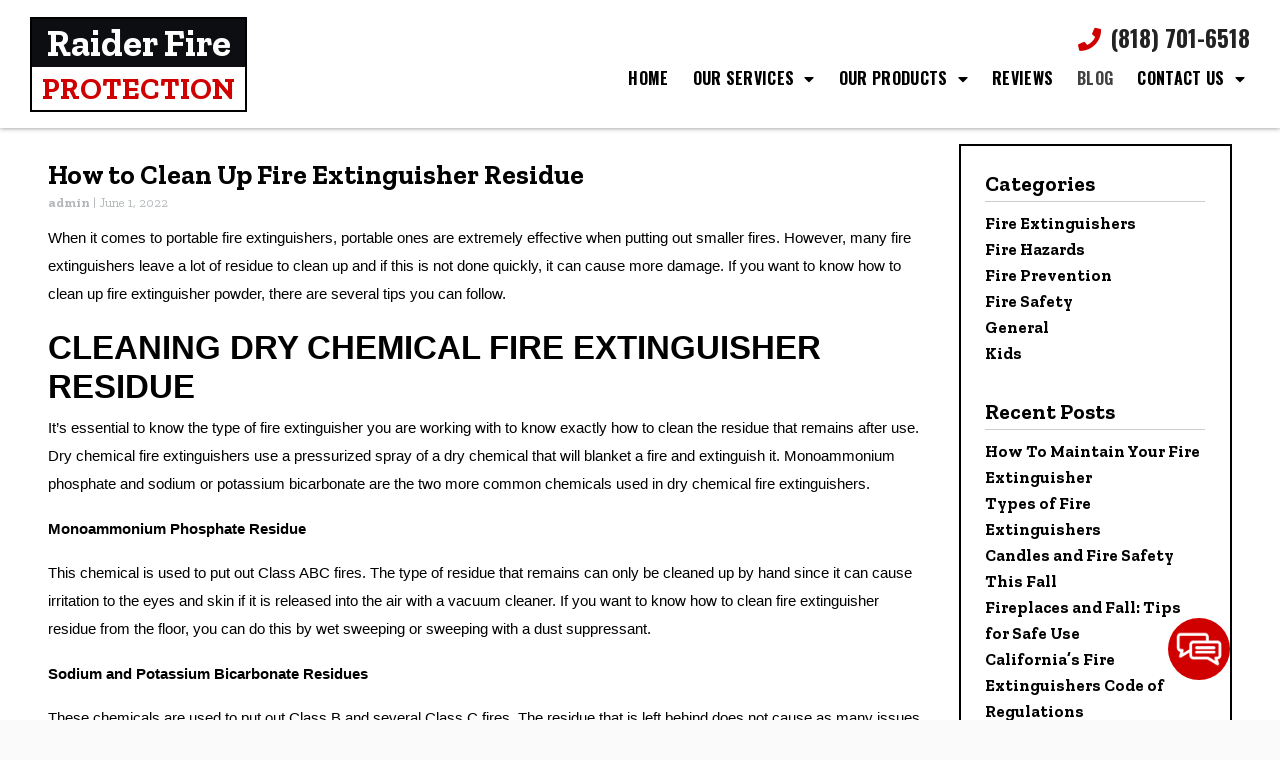

--- FILE ---
content_type: text/html; charset=UTF-8
request_url: https://raiderfireprotection.com/2022/06/how-to-clean-up-fire-extinguisher-residue/
body_size: 13476
content:
<!DOCTYPE html>
<!-- <html dir="ltr" lang="en-US" prefix="og: https://ogp.me/ns#"> -->
<html xmlns="http://www.w3.org/1999/xhtml"
      xmlns:og="http://ogp.me/ns#"
      xmlns:fb="https://www.facebook.com/2008/fbml" dir="ltr" lang="en-US" prefix="og: https://ogp.me/ns#">
<head>
<style>.footer_logo .textwidget+.textwidget{display: none;}.aioseo-breadcrumbs{display:none;}</style>
<meta charset="UTF-8" />
<meta name="viewport" content="width=device-width" />
<link href="/wp-content/uploads/favicon.png" rel="shortcut icon">
<link rel="stylesheet" href="https://raiderfireprotection.com/wp-content/themes/b-omega/css/combined.css">
<title>How to Clean Up Fire Extinguisher Residue - Raider Fire Protection</title>

		<!-- All in One SEO 4.8.5 - aioseo.com -->
	<meta name="description" content="When it comes to portable fire extinguishers, portable ones are extremely effective when putting out smaller fires. However, many fire extinguishers leave a lot of residue to clean up and if this is not done quickly, it can cause more damage. If you want to know how to clean up fire extinguisher powder, there are" />
	<meta name="robots" content="max-image-preview:large" />
	<meta name="author" content="admin"/>
	<link rel="canonical" href="https://raiderfireprotection.com/2022/06/how-to-clean-up-fire-extinguisher-residue/" />
	<meta name="generator" content="All in One SEO (AIOSEO) 4.8.5" />
		<meta property="og:locale" content="en_US" />
		<meta property="og:site_name" content="Raider Fire Protection -" />
		<meta property="og:type" content="article" />
		<meta property="og:title" content="How to Clean Up Fire Extinguisher Residue - Raider Fire Protection" />
		<meta property="og:description" content="When it comes to portable fire extinguishers, portable ones are extremely effective when putting out smaller fires. However, many fire extinguishers leave a lot of residue to clean up and if this is not done quickly, it can cause more damage. If you want to know how to clean up fire extinguisher powder, there are" />
		<meta property="og:url" content="https://raiderfireprotection.com/2022/06/how-to-clean-up-fire-extinguisher-residue/" />
		<meta property="article:published_time" content="2022-06-01T00:00:00+00:00" />
		<meta property="article:modified_time" content="2022-06-01T00:00:00+00:00" />
		<meta name="twitter:card" content="summary_large_image" />
		<meta name="twitter:title" content="How to Clean Up Fire Extinguisher Residue - Raider Fire Protection" />
		<meta name="twitter:description" content="When it comes to portable fire extinguishers, portable ones are extremely effective when putting out smaller fires. However, many fire extinguishers leave a lot of residue to clean up and if this is not done quickly, it can cause more damage. If you want to know how to clean up fire extinguisher powder, there are" />
		<script type="application/ld+json" class="aioseo-schema">
			{"@context":"https:\/\/schema.org","@graph":[{"@type":"BlogPosting","@id":"https:\/\/raiderfireprotection.com\/2022\/06\/how-to-clean-up-fire-extinguisher-residue\/#blogposting","name":"How to Clean Up Fire Extinguisher Residue - Raider Fire Protection","headline":"How to Clean Up Fire Extinguisher Residue","author":{"@id":"https:\/\/raiderfireprotection.com\/author\/admin\/#author"},"publisher":{"@id":"https:\/\/raiderfireprotection.com\/#organization"},"datePublished":"2022-06-01T00:00:00+00:00","dateModified":"2022-06-01T00:00:00+00:00","inLanguage":"en-US","mainEntityOfPage":{"@id":"https:\/\/raiderfireprotection.com\/2022\/06\/how-to-clean-up-fire-extinguisher-residue\/#webpage"},"isPartOf":{"@id":"https:\/\/raiderfireprotection.com\/2022\/06\/how-to-clean-up-fire-extinguisher-residue\/#webpage"},"articleSection":"Fire Extinguishers"},{"@type":"BreadcrumbList","@id":"https:\/\/raiderfireprotection.com\/2022\/06\/how-to-clean-up-fire-extinguisher-residue\/#breadcrumblist","itemListElement":[{"@type":"ListItem","@id":"https:\/\/raiderfireprotection.com#listItem","position":1,"name":"Home","item":"https:\/\/raiderfireprotection.com","nextItem":{"@type":"ListItem","@id":"https:\/\/raiderfireprotection.com\/category\/fire-extinguishers\/#listItem","name":"Fire Extinguishers"}},{"@type":"ListItem","@id":"https:\/\/raiderfireprotection.com\/category\/fire-extinguishers\/#listItem","position":2,"name":"Fire Extinguishers","item":"https:\/\/raiderfireprotection.com\/category\/fire-extinguishers\/","nextItem":{"@type":"ListItem","@id":"https:\/\/raiderfireprotection.com\/2022\/06\/how-to-clean-up-fire-extinguisher-residue\/#listItem","name":"How to Clean Up Fire Extinguisher Residue"},"previousItem":{"@type":"ListItem","@id":"https:\/\/raiderfireprotection.com#listItem","name":"Home"}},{"@type":"ListItem","@id":"https:\/\/raiderfireprotection.com\/2022\/06\/how-to-clean-up-fire-extinguisher-residue\/#listItem","position":3,"name":"How to Clean Up Fire Extinguisher Residue","previousItem":{"@type":"ListItem","@id":"https:\/\/raiderfireprotection.com\/category\/fire-extinguishers\/#listItem","name":"Fire Extinguishers"}}]},{"@type":"Organization","@id":"https:\/\/raiderfireprotection.com\/#organization","name":"Raider Fire Protection","url":"https:\/\/raiderfireprotection.com\/"},{"@type":"Person","@id":"https:\/\/raiderfireprotection.com\/author\/admin\/#author","url":"https:\/\/raiderfireprotection.com\/author\/admin\/","name":"admin","image":{"@type":"ImageObject","@id":"https:\/\/raiderfireprotection.com\/2022\/06\/how-to-clean-up-fire-extinguisher-residue\/#authorImage","url":"https:\/\/secure.gravatar.com\/avatar\/a7e75f32e7abc8d2e9968ffb0d8e9abf62b3858a8175469b25e23340e35e51d1?s=96&d=mm&r=g","width":96,"height":96,"caption":"admin"}},{"@type":"WebPage","@id":"https:\/\/raiderfireprotection.com\/2022\/06\/how-to-clean-up-fire-extinguisher-residue\/#webpage","url":"https:\/\/raiderfireprotection.com\/2022\/06\/how-to-clean-up-fire-extinguisher-residue\/","name":"How to Clean Up Fire Extinguisher Residue - Raider Fire Protection","description":"When it comes to portable fire extinguishers, portable ones are extremely effective when putting out smaller fires. However, many fire extinguishers leave a lot of residue to clean up and if this is not done quickly, it can cause more damage. If you want to know how to clean up fire extinguisher powder, there are","inLanguage":"en-US","isPartOf":{"@id":"https:\/\/raiderfireprotection.com\/#website"},"breadcrumb":{"@id":"https:\/\/raiderfireprotection.com\/2022\/06\/how-to-clean-up-fire-extinguisher-residue\/#breadcrumblist"},"author":{"@id":"https:\/\/raiderfireprotection.com\/author\/admin\/#author"},"creator":{"@id":"https:\/\/raiderfireprotection.com\/author\/admin\/#author"},"datePublished":"2022-06-01T00:00:00+00:00","dateModified":"2022-06-01T00:00:00+00:00"},{"@type":"WebSite","@id":"https:\/\/raiderfireprotection.com\/#website","url":"https:\/\/raiderfireprotection.com\/","name":"Raider Fire Protection","inLanguage":"en-US","publisher":{"@id":"https:\/\/raiderfireprotection.com\/#organization"}}]}
		</script>
		<!-- All in One SEO -->

<link rel='dns-prefetch' href='//www.google.com' />
<link rel="alternate" type="application/rss+xml" title="Raider Fire Protection &raquo; Feed" href="https://raiderfireprotection.com/feed/" />
<link rel="alternate" type="application/rss+xml" title="Raider Fire Protection &raquo; Comments Feed" href="https://raiderfireprotection.com/comments/feed/" />
<link rel="alternate" type="application/rss+xml" title="Raider Fire Protection &raquo; How to Clean Up Fire Extinguisher Residue Comments Feed" href="https://raiderfireprotection.com/2022/06/how-to-clean-up-fire-extinguisher-residue/feed/" />
<script type="text/javascript">
/* <![CDATA[ */
window._wpemojiSettings = {"baseUrl":"https:\/\/s.w.org\/images\/core\/emoji\/16.0.1\/72x72\/","ext":".png","svgUrl":"https:\/\/s.w.org\/images\/core\/emoji\/16.0.1\/svg\/","svgExt":".svg","source":{"concatemoji":"https:\/\/raiderfireprotection.com\/wp-includes\/js\/wp-emoji-release.min.js"}};
/*! This file is auto-generated */
!function(s,n){var o,i,e;function c(e){try{var t={supportTests:e,timestamp:(new Date).valueOf()};sessionStorage.setItem(o,JSON.stringify(t))}catch(e){}}function p(e,t,n){e.clearRect(0,0,e.canvas.width,e.canvas.height),e.fillText(t,0,0);var t=new Uint32Array(e.getImageData(0,0,e.canvas.width,e.canvas.height).data),a=(e.clearRect(0,0,e.canvas.width,e.canvas.height),e.fillText(n,0,0),new Uint32Array(e.getImageData(0,0,e.canvas.width,e.canvas.height).data));return t.every(function(e,t){return e===a[t]})}function u(e,t){e.clearRect(0,0,e.canvas.width,e.canvas.height),e.fillText(t,0,0);for(var n=e.getImageData(16,16,1,1),a=0;a<n.data.length;a++)if(0!==n.data[a])return!1;return!0}function f(e,t,n,a){switch(t){case"flag":return n(e,"\ud83c\udff3\ufe0f\u200d\u26a7\ufe0f","\ud83c\udff3\ufe0f\u200b\u26a7\ufe0f")?!1:!n(e,"\ud83c\udde8\ud83c\uddf6","\ud83c\udde8\u200b\ud83c\uddf6")&&!n(e,"\ud83c\udff4\udb40\udc67\udb40\udc62\udb40\udc65\udb40\udc6e\udb40\udc67\udb40\udc7f","\ud83c\udff4\u200b\udb40\udc67\u200b\udb40\udc62\u200b\udb40\udc65\u200b\udb40\udc6e\u200b\udb40\udc67\u200b\udb40\udc7f");case"emoji":return!a(e,"\ud83e\udedf")}return!1}function g(e,t,n,a){var r="undefined"!=typeof WorkerGlobalScope&&self instanceof WorkerGlobalScope?new OffscreenCanvas(300,150):s.createElement("canvas"),o=r.getContext("2d",{willReadFrequently:!0}),i=(o.textBaseline="top",o.font="600 32px Arial",{});return e.forEach(function(e){i[e]=t(o,e,n,a)}),i}function t(e){var t=s.createElement("script");t.src=e,t.defer=!0,s.head.appendChild(t)}"undefined"!=typeof Promise&&(o="wpEmojiSettingsSupports",i=["flag","emoji"],n.supports={everything:!0,everythingExceptFlag:!0},e=new Promise(function(e){s.addEventListener("DOMContentLoaded",e,{once:!0})}),new Promise(function(t){var n=function(){try{var e=JSON.parse(sessionStorage.getItem(o));if("object"==typeof e&&"number"==typeof e.timestamp&&(new Date).valueOf()<e.timestamp+604800&&"object"==typeof e.supportTests)return e.supportTests}catch(e){}return null}();if(!n){if("undefined"!=typeof Worker&&"undefined"!=typeof OffscreenCanvas&&"undefined"!=typeof URL&&URL.createObjectURL&&"undefined"!=typeof Blob)try{var e="postMessage("+g.toString()+"("+[JSON.stringify(i),f.toString(),p.toString(),u.toString()].join(",")+"));",a=new Blob([e],{type:"text/javascript"}),r=new Worker(URL.createObjectURL(a),{name:"wpTestEmojiSupports"});return void(r.onmessage=function(e){c(n=e.data),r.terminate(),t(n)})}catch(e){}c(n=g(i,f,p,u))}t(n)}).then(function(e){for(var t in e)n.supports[t]=e[t],n.supports.everything=n.supports.everything&&n.supports[t],"flag"!==t&&(n.supports.everythingExceptFlag=n.supports.everythingExceptFlag&&n.supports[t]);n.supports.everythingExceptFlag=n.supports.everythingExceptFlag&&!n.supports.flag,n.DOMReady=!1,n.readyCallback=function(){n.DOMReady=!0}}).then(function(){return e}).then(function(){var e;n.supports.everything||(n.readyCallback(),(e=n.source||{}).concatemoji?t(e.concatemoji):e.wpemoji&&e.twemoji&&(t(e.twemoji),t(e.wpemoji)))}))}((window,document),window._wpemojiSettings);
/* ]]> */
</script>
<style id='wp-emoji-styles-inline-css' type='text/css'>

	img.wp-smiley, img.emoji {
		display: inline !important;
		border: none !important;
		box-shadow: none !important;
		height: 1em !important;
		width: 1em !important;
		margin: 0 0.07em !important;
		vertical-align: -0.1em !important;
		background: none !important;
		padding: 0 !important;
	}
</style>
<link rel='stylesheet' id='wp-block-library-css' href='https://raiderfireprotection.com/wp-includes/css/dist/block-library/style.min.css' type='text/css' media='all' />
<style id='classic-theme-styles-inline-css' type='text/css'>
/*! This file is auto-generated */
.wp-block-button__link{color:#fff;background-color:#32373c;border-radius:9999px;box-shadow:none;text-decoration:none;padding:calc(.667em + 2px) calc(1.333em + 2px);font-size:1.125em}.wp-block-file__button{background:#32373c;color:#fff;text-decoration:none}
</style>
<style id='global-styles-inline-css' type='text/css'>
:root{--wp--preset--aspect-ratio--square: 1;--wp--preset--aspect-ratio--4-3: 4/3;--wp--preset--aspect-ratio--3-4: 3/4;--wp--preset--aspect-ratio--3-2: 3/2;--wp--preset--aspect-ratio--2-3: 2/3;--wp--preset--aspect-ratio--16-9: 16/9;--wp--preset--aspect-ratio--9-16: 9/16;--wp--preset--color--black: #000000;--wp--preset--color--cyan-bluish-gray: #abb8c3;--wp--preset--color--white: #ffffff;--wp--preset--color--pale-pink: #f78da7;--wp--preset--color--vivid-red: #cf2e2e;--wp--preset--color--luminous-vivid-orange: #ff6900;--wp--preset--color--luminous-vivid-amber: #fcb900;--wp--preset--color--light-green-cyan: #7bdcb5;--wp--preset--color--vivid-green-cyan: #00d084;--wp--preset--color--pale-cyan-blue: #8ed1fc;--wp--preset--color--vivid-cyan-blue: #0693e3;--wp--preset--color--vivid-purple: #9b51e0;--wp--preset--gradient--vivid-cyan-blue-to-vivid-purple: linear-gradient(135deg,rgba(6,147,227,1) 0%,rgb(155,81,224) 100%);--wp--preset--gradient--light-green-cyan-to-vivid-green-cyan: linear-gradient(135deg,rgb(122,220,180) 0%,rgb(0,208,130) 100%);--wp--preset--gradient--luminous-vivid-amber-to-luminous-vivid-orange: linear-gradient(135deg,rgba(252,185,0,1) 0%,rgba(255,105,0,1) 100%);--wp--preset--gradient--luminous-vivid-orange-to-vivid-red: linear-gradient(135deg,rgba(255,105,0,1) 0%,rgb(207,46,46) 100%);--wp--preset--gradient--very-light-gray-to-cyan-bluish-gray: linear-gradient(135deg,rgb(238,238,238) 0%,rgb(169,184,195) 100%);--wp--preset--gradient--cool-to-warm-spectrum: linear-gradient(135deg,rgb(74,234,220) 0%,rgb(151,120,209) 20%,rgb(207,42,186) 40%,rgb(238,44,130) 60%,rgb(251,105,98) 80%,rgb(254,248,76) 100%);--wp--preset--gradient--blush-light-purple: linear-gradient(135deg,rgb(255,206,236) 0%,rgb(152,150,240) 100%);--wp--preset--gradient--blush-bordeaux: linear-gradient(135deg,rgb(254,205,165) 0%,rgb(254,45,45) 50%,rgb(107,0,62) 100%);--wp--preset--gradient--luminous-dusk: linear-gradient(135deg,rgb(255,203,112) 0%,rgb(199,81,192) 50%,rgb(65,88,208) 100%);--wp--preset--gradient--pale-ocean: linear-gradient(135deg,rgb(255,245,203) 0%,rgb(182,227,212) 50%,rgb(51,167,181) 100%);--wp--preset--gradient--electric-grass: linear-gradient(135deg,rgb(202,248,128) 0%,rgb(113,206,126) 100%);--wp--preset--gradient--midnight: linear-gradient(135deg,rgb(2,3,129) 0%,rgb(40,116,252) 100%);--wp--preset--font-size--small: 13px;--wp--preset--font-size--medium: 20px;--wp--preset--font-size--large: 36px;--wp--preset--font-size--x-large: 42px;--wp--preset--spacing--20: 0.44rem;--wp--preset--spacing--30: 0.67rem;--wp--preset--spacing--40: 1rem;--wp--preset--spacing--50: 1.5rem;--wp--preset--spacing--60: 2.25rem;--wp--preset--spacing--70: 3.38rem;--wp--preset--spacing--80: 5.06rem;--wp--preset--shadow--natural: 6px 6px 9px rgba(0, 0, 0, 0.2);--wp--preset--shadow--deep: 12px 12px 50px rgba(0, 0, 0, 0.4);--wp--preset--shadow--sharp: 6px 6px 0px rgba(0, 0, 0, 0.2);--wp--preset--shadow--outlined: 6px 6px 0px -3px rgba(255, 255, 255, 1), 6px 6px rgba(0, 0, 0, 1);--wp--preset--shadow--crisp: 6px 6px 0px rgba(0, 0, 0, 1);}:where(.is-layout-flex){gap: 0.5em;}:where(.is-layout-grid){gap: 0.5em;}body .is-layout-flex{display: flex;}.is-layout-flex{flex-wrap: wrap;align-items: center;}.is-layout-flex > :is(*, div){margin: 0;}body .is-layout-grid{display: grid;}.is-layout-grid > :is(*, div){margin: 0;}:where(.wp-block-columns.is-layout-flex){gap: 2em;}:where(.wp-block-columns.is-layout-grid){gap: 2em;}:where(.wp-block-post-template.is-layout-flex){gap: 1.25em;}:where(.wp-block-post-template.is-layout-grid){gap: 1.25em;}.has-black-color{color: var(--wp--preset--color--black) !important;}.has-cyan-bluish-gray-color{color: var(--wp--preset--color--cyan-bluish-gray) !important;}.has-white-color{color: var(--wp--preset--color--white) !important;}.has-pale-pink-color{color: var(--wp--preset--color--pale-pink) !important;}.has-vivid-red-color{color: var(--wp--preset--color--vivid-red) !important;}.has-luminous-vivid-orange-color{color: var(--wp--preset--color--luminous-vivid-orange) !important;}.has-luminous-vivid-amber-color{color: var(--wp--preset--color--luminous-vivid-amber) !important;}.has-light-green-cyan-color{color: var(--wp--preset--color--light-green-cyan) !important;}.has-vivid-green-cyan-color{color: var(--wp--preset--color--vivid-green-cyan) !important;}.has-pale-cyan-blue-color{color: var(--wp--preset--color--pale-cyan-blue) !important;}.has-vivid-cyan-blue-color{color: var(--wp--preset--color--vivid-cyan-blue) !important;}.has-vivid-purple-color{color: var(--wp--preset--color--vivid-purple) !important;}.has-black-background-color{background-color: var(--wp--preset--color--black) !important;}.has-cyan-bluish-gray-background-color{background-color: var(--wp--preset--color--cyan-bluish-gray) !important;}.has-white-background-color{background-color: var(--wp--preset--color--white) !important;}.has-pale-pink-background-color{background-color: var(--wp--preset--color--pale-pink) !important;}.has-vivid-red-background-color{background-color: var(--wp--preset--color--vivid-red) !important;}.has-luminous-vivid-orange-background-color{background-color: var(--wp--preset--color--luminous-vivid-orange) !important;}.has-luminous-vivid-amber-background-color{background-color: var(--wp--preset--color--luminous-vivid-amber) !important;}.has-light-green-cyan-background-color{background-color: var(--wp--preset--color--light-green-cyan) !important;}.has-vivid-green-cyan-background-color{background-color: var(--wp--preset--color--vivid-green-cyan) !important;}.has-pale-cyan-blue-background-color{background-color: var(--wp--preset--color--pale-cyan-blue) !important;}.has-vivid-cyan-blue-background-color{background-color: var(--wp--preset--color--vivid-cyan-blue) !important;}.has-vivid-purple-background-color{background-color: var(--wp--preset--color--vivid-purple) !important;}.has-black-border-color{border-color: var(--wp--preset--color--black) !important;}.has-cyan-bluish-gray-border-color{border-color: var(--wp--preset--color--cyan-bluish-gray) !important;}.has-white-border-color{border-color: var(--wp--preset--color--white) !important;}.has-pale-pink-border-color{border-color: var(--wp--preset--color--pale-pink) !important;}.has-vivid-red-border-color{border-color: var(--wp--preset--color--vivid-red) !important;}.has-luminous-vivid-orange-border-color{border-color: var(--wp--preset--color--luminous-vivid-orange) !important;}.has-luminous-vivid-amber-border-color{border-color: var(--wp--preset--color--luminous-vivid-amber) !important;}.has-light-green-cyan-border-color{border-color: var(--wp--preset--color--light-green-cyan) !important;}.has-vivid-green-cyan-border-color{border-color: var(--wp--preset--color--vivid-green-cyan) !important;}.has-pale-cyan-blue-border-color{border-color: var(--wp--preset--color--pale-cyan-blue) !important;}.has-vivid-cyan-blue-border-color{border-color: var(--wp--preset--color--vivid-cyan-blue) !important;}.has-vivid-purple-border-color{border-color: var(--wp--preset--color--vivid-purple) !important;}.has-vivid-cyan-blue-to-vivid-purple-gradient-background{background: var(--wp--preset--gradient--vivid-cyan-blue-to-vivid-purple) !important;}.has-light-green-cyan-to-vivid-green-cyan-gradient-background{background: var(--wp--preset--gradient--light-green-cyan-to-vivid-green-cyan) !important;}.has-luminous-vivid-amber-to-luminous-vivid-orange-gradient-background{background: var(--wp--preset--gradient--luminous-vivid-amber-to-luminous-vivid-orange) !important;}.has-luminous-vivid-orange-to-vivid-red-gradient-background{background: var(--wp--preset--gradient--luminous-vivid-orange-to-vivid-red) !important;}.has-very-light-gray-to-cyan-bluish-gray-gradient-background{background: var(--wp--preset--gradient--very-light-gray-to-cyan-bluish-gray) !important;}.has-cool-to-warm-spectrum-gradient-background{background: var(--wp--preset--gradient--cool-to-warm-spectrum) !important;}.has-blush-light-purple-gradient-background{background: var(--wp--preset--gradient--blush-light-purple) !important;}.has-blush-bordeaux-gradient-background{background: var(--wp--preset--gradient--blush-bordeaux) !important;}.has-luminous-dusk-gradient-background{background: var(--wp--preset--gradient--luminous-dusk) !important;}.has-pale-ocean-gradient-background{background: var(--wp--preset--gradient--pale-ocean) !important;}.has-electric-grass-gradient-background{background: var(--wp--preset--gradient--electric-grass) !important;}.has-midnight-gradient-background{background: var(--wp--preset--gradient--midnight) !important;}.has-small-font-size{font-size: var(--wp--preset--font-size--small) !important;}.has-medium-font-size{font-size: var(--wp--preset--font-size--medium) !important;}.has-large-font-size{font-size: var(--wp--preset--font-size--large) !important;}.has-x-large-font-size{font-size: var(--wp--preset--font-size--x-large) !important;}
:where(.wp-block-post-template.is-layout-flex){gap: 1.25em;}:where(.wp-block-post-template.is-layout-grid){gap: 1.25em;}
:where(.wp-block-columns.is-layout-flex){gap: 2em;}:where(.wp-block-columns.is-layout-grid){gap: 2em;}
:root :where(.wp-block-pullquote){font-size: 1.5em;line-height: 1.6;}
</style>
<link rel='stylesheet' id='client-plugins-css-css' href='https://raiderfireprotection.com/wp-content/plugins/client-plugins/css/client-plugins.css' type='text/css' media='all' />
<link rel='stylesheet' id='contact-form-7-css' href='https://raiderfireprotection.com/wp-content/plugins/contact-form-7/includes/css/styles.css' type='text/css' media='all' />
<script type="text/javascript" src="https://raiderfireprotection.com/wp-includes/js/jquery/jquery.min.js" id="jquery-core-js"></script>
<script type="text/javascript" src="https://raiderfireprotection.com/wp-includes/js/jquery/jquery-migrate.min.js" id="jquery-migrate-js"></script>
<link rel="https://api.w.org/" href="https://raiderfireprotection.com/wp-json/" /><link rel="alternate" title="JSON" type="application/json" href="https://raiderfireprotection.com/wp-json/wp/v2/posts/568" /><link rel="EditURI" type="application/rsd+xml" title="RSD" href="https://raiderfireprotection.com/xmlrpc.php?rsd" />
<meta name="generator" content="WordPress 6.8.3" />
<link rel='shortlink' href='https://raiderfireprotection.com/?p=568' />
<link rel="alternate" title="oEmbed (JSON)" type="application/json+oembed" href="https://raiderfireprotection.com/wp-json/oembed/1.0/embed?url=https%3A%2F%2Fraiderfireprotection.com%2F2022%2F06%2Fhow-to-clean-up-fire-extinguisher-residue%2F" />
<link rel="alternate" title="oEmbed (XML)" type="text/xml+oembed" href="https://raiderfireprotection.com/wp-json/oembed/1.0/embed?url=https%3A%2F%2Fraiderfireprotection.com%2F2022%2F06%2Fhow-to-clean-up-fire-extinguisher-residue%2F&#038;format=xml" />
    <script type="text/javascript">
        var ajaxurl = 'https://raiderfireprotection.com/wp-admin/admin-ajax.php';
    </script>
    <noscript><style id="rocket-lazyload-nojs-css">.rll-youtube-player, [data-lazy-src]{display:none !important;}</style></noscript>	
<script src="https://raiderfireprotection.com/wp-content/themes/b-omega/js/combined.js"></script> 
<link rel="stylesheet" href="https://raiderfireprotection.com/wp-content/themes/b-omega/style.css">
<link rel="stylesheet" href="https://raiderfireprotection.com/wp-content/themes/b-omega/css/custom.css">
<link rel="stylesheet" href="https://raiderfireprotection.com/wp-content/themes/b-omega/fontawesome/all.min.css">
<link rel="script" href="https://raiderfireprotection.com/wp-content/themes/b-omega/fontawesome/all.min.js">
<link rel="preconnect" href="https://fonts.gstatic.com">
<link href="https://fonts.googleapis.com/css2?family=Oswald:wght@400;700&family=Zilla+Slab:wght@400;700&display=swap" rel="stylesheet">
	
<meta property="og:title" content="How to Clean Up Fire Extinguisher Residue"/>
<meta property="og:type" content="article"/>
	
	
<meta property="og:image:width" content="250"/>
<meta property="og:image:height" content="250"/>
	
	
<meta property="og:url" content="https://raiderfireprotection.com/2022/06/how-to-clean-up-fire-extinguisher-residue/"/>
<meta property="og:image" content=""/>

<!-- <meta property="fb:app_id" content=""/> -->
<meta property="og:description" content=""/>	

<script type="application/ld+json">{
 "@context": "https://schema.org",
 "@type": "LocalBusiness",
 "address": {
 "@type": "PostalAddress",
 "addressLocality": "Santa Clarita",
 "addressRegion": "CA",
 "streetAddress": "22342 Claibourne Lane",
 "postalCode": "91350"
},
	
 "geo": {
	"@type": "GeoCoordinates",
	"latitude": "33.8504642",
	"longitude": "-118.4960592"
 },
	
 "areaServed": {
	"@type": "City",
	"name": "Santa Clarita"
	},
	
 "hasMap": "https://www.google.com/maps/place/Raider+Fire+Protection/@33.8504642,-118.4960592,8z/data=!4m5!3m4!1s0x0:0xb87586fd99937c33!8m2!3d33.8504642!4d-118.4960592",
 "url": "https://raiderfireprotection.com/",
 "logo": "https://raiderfireprotection.com/",
	
 "openingHours": [
	 "Mo-Fr 08:00-18:00",
	 "Sa 08:00-14:00"	
 ],
	
 "description": "Are you in need of a fire protection company or fire extinguishing company in Santa Clarita, CA? Click to learn about Raider Fire Protection and our services.",
	
 "name": "Raider Fire Protection",
 "sameAs": 
[
	"https://www.yellowpages.com/santa-clarita-ca/mip/raider-fire-protection-6365802",
	"https://www.mapquest.com/us/california/raider-fire-protection-11050049",
	"https://reviews.birdeye.com/raider-fire-protection-148420607990795",
	"https://www.facebook.com/pages/Raider-Fire-Protection/479840985551000"
],
	
 "telephone": "+18187016518",
	
 "priceRange": "$",
	
 "image": "https://lh5.googleusercontent.com/p/AF1QipMPbKNeyvQRmyorsLQ71Kou9_474-bc1ytBQ5v1=w408-h272-k-no"
}
</script>	
	

<!-- Google tag (gtag.js) -->
<script async src="https://www.googletagmanager.com/gtag/js?id=G-ZY0VR5C0RC"></script>
<script>
  window.dataLayer = window.dataLayer || [];
  function gtag(){dataLayer.push(arguments);}
  gtag('js', new Date());

  gtag('config', 'G-ZY0VR5C0RC');
</script>

</head>
	
 	
	
	
<body class="wp-singular post-template-default single single-post postid-568 single-format-standard wp-theme-b-omega post-how-to-clean-up-fire-extinguisher-residue" id="chrome">
	
<div class="sticky-bump"></div>

<div id="wrapper">

		
	

<header id="header" class="header-status">
	
<div class="sticky-background d-none d-md-block"></div>
	
<!----------------------------------------------------------->
<!---------------------- HEADER B HTML ---------------------->
<!----------------------------------------------------------->
<div class="row align-items-center header-b">
    <div class="col-12 col-md-4 justify-content-center justify-content-md-start logo-wrap text-md-left text-center">
        <div class="logo">
             		            <a href="/" title="Home Page">			<div class="textwidget"><div class="top-h">Raider Fire </div>
<div class="bottom-h"> Protection </div>
</div>
		</a>                    </div>
    </div>
    <div class="col-12 col-md-8 menu-wrap stick-me">
        <!--- phone & hidden logo ---->
          <div class="col-12 end-xs">
            <div class="phone-wrap-inner justify-content-center justify-content-md-end">
				<a class="hidden-logo" href="/">
                    		                			<div class="textwidget"><div class="top-h">Raider Fire </div>
<div class="bottom-h"> Protection </div>
</div>
		                    				</a>
              <div class="phone">
                		               			<div class="textwidget"><div class="topPhone"><a class="phone-number" title="Call Now" href="tel:+18187016518"><i class="fas fa-phone" aria-hidden="true"></i> (818) 701-6518</a></div>
</div>
		                              </div>
            </div>
          </div>
        <!------ navigation -------->
          <div class="col-12 end-xs nav-wrap d-none d-md-block">
            <nav class="nav-bar">
                 <ul class="menu"><li id="menu-item-24" class="menu-item menu-item-type-post_type menu-item-object-page menu-item-home menu-item-24"><a href="https://raiderfireprotection.com/">Home</a></li>
<li id="menu-item-297" class="menu-item menu-item-type-custom menu-item-object-custom menu-item-has-children menu-item-297"><a href="#">Our Services</a>
<ul class="sub-menu">
	<li id="menu-item-31" class="menu-item menu-item-type-post_type menu-item-object-page menu-item-31"><a href="https://raiderfireprotection.com/fire-protection-santa-clarita-ca/">Fire Protection Services</a></li>
	<li id="menu-item-296" class="menu-item menu-item-type-post_type menu-item-object-page menu-item-296"><a href="https://raiderfireprotection.com/fire-extinguisher-training-santa-clarita-ca/">Fire Extinguisher Training</a></li>
</ul>
</li>
<li id="menu-item-298" class="menu-item menu-item-type-custom menu-item-object-custom menu-item-has-children menu-item-298"><a href="#">Our Products</a>
<ul class="sub-menu">
	<li id="menu-item-294" class="menu-item menu-item-type-post_type menu-item-object-page menu-item-294"><a href="https://raiderfireprotection.com/fire-extinguishers/" title="Extinguishers">Fire Extinguishers</a></li>
	<li id="menu-item-295" class="menu-item menu-item-type-post_type menu-item-object-page menu-item-295"><a href="https://raiderfireprotection.com/fire-extinguisher-cabinets-santa-clarita-ca/">Cabinets</a></li>
	<li id="menu-item-316" class="menu-item menu-item-type-post_type menu-item-object-page menu-item-316"><a href="https://raiderfireprotection.com/fire-hose-for-sale-santa-clarita-ca/">Fire Hoses &#038; Supplies</a></li>
</ul>
</li>
<li id="menu-item-30" class="menu-item menu-item-type-post_type menu-item-object-page menu-item-30"><a href="https://raiderfireprotection.com/reviews/" title="Leave a review">Reviews</a></li>
<li id="menu-item-305" class="menu-item menu-item-type-post_type menu-item-object-page current_page_parent menu-item-305"><a href="https://raiderfireprotection.com/blog/">Blog</a></li>
<li id="menu-item-26" class="menu-item menu-item-type-post_type menu-item-object-page menu-item-has-children menu-item-26"><a href="https://raiderfireprotection.com/contact-us/" title="Get in touch ">Contact Us</a>
<ul class="sub-menu">
	<li id="menu-item-27" class="menu-item menu-item-type-post_type menu-item-object-page menu-item-27"><a href="https://raiderfireprotection.com/feedback/" title="Leave Feedback">Feedback</a></li>
</ul>
</li>
</ul>            </nav>
          </div>
    </div>
</div>


</header>
<main id="content" role="main">
	<div class="large-wrapper">
	<div class="row mt-0 mb-0">
		<section id="content" role="main" class="col-md-9">
						<article id="post-568" class="post-568 post type-post status-publish format-standard hentry category-fire-extinguishers">

<header>

	<h1 class="entry-title"><a href="https://raiderfireprotection.com/2022/06/how-to-clean-up-fire-extinguisher-residue/" title="How to Clean Up Fire Extinguisher Residue" rel="bookmark">How to Clean Up Fire Extinguisher Residue</a></h1> 
	<section class="entry-meta">
<span class="author vcard"><a href="https://raiderfireprotection.com/author/admin/" title="Posts by admin" rel="author">admin</a></span>
<span class="meta-sep"> | </span>
<span class="entry-date">June 1, 2022</span>
</section>
</header>

<section class="entry-content">


<p><span style="font-size:11pt"><span style="font-family:Calibri,sans-serif">When it comes to portable fire extinguishers, portable ones are extremely effective when putting out smaller fires. However, many fire extinguishers leave a lot of residue to clean up and if this is not done quickly, it can cause more damage. If you want to know how to clean up fire extinguisher powder, there are several tips you can follow. </span></span></p>
<h2><span style="font-size:22px"><span style="font-family:Calibri,sans-serif">Cleaning Dry Chemical Fire Extinguisher Residue</span></span></h2>
<p><span style="font-size:11pt"><span style="font-family:Calibri,sans-serif">It&rsquo;s essential to know the type of fire extinguisher you are working with to know exactly how to clean the residue that remains after use. Dry chemical fire extinguishers use a pressurized spray of a dry chemical that will blanket a fire and extinguish it. Monoammonium phosphate and sodium or potassium bicarbonate are the two more common chemicals used in dry chemical fire extinguishers. </span></span></p>
<p><strong><span style="font-size:11pt"><span style="font-family:Calibri,sans-serif">Monoammonium Phosphate Residue</span></span></strong></p>
<p><span style="font-size:11pt"><span style="font-family:Calibri,sans-serif">This chemical is used to put out Class ABC fires. The type of residue that remains can only be cleaned up by hand since it can cause irritation to the eyes and skin if it is released into the air with a vacuum cleaner. If you want to know how to clean fire extinguisher residue from the floor, you can do this by wet sweeping or sweeping with a dust suppressant. </span></span></p>
<p><strong><span style="font-size:11pt"><span style="font-family:Calibri,sans-serif">Sodium and Potassium Bicarbonate Residues</span></span></strong></p>
<p><span style="font-size:11pt"><span style="font-family:Calibri,sans-serif">These chemicals are used to put out Class B and several Class C fires. The residue that is left behind does not cause as many issues or as much damage as monoammonium phosphate residue. This means that it can be cleaned safely using a vacuum, or using a clean, dry brush or cloth. </span></span></p>
<h2><span style="font-size:22px"><span style="font-family:Calibri,sans-serif">Cleaning Wet Chemical Fire Extinguisher Residue</span></span></h2>
<p><span style="font-size:11pt"><span style="font-family:Calibri,sans-serif">Wet chemical fire extinguishers are mainly used to put out cooking fires in commercial kitchens. These fire extinguishers contain a wet mixture of alkaline chemicals including potassium acetate, potassium citrate, and potassium carbonate. They turn into foam which is used to blanket a fire. </span></span></p>
<p><span style="font-size:11pt"><span style="font-family:Calibri,sans-serif">Since this type of extinguisher is mainly used in commercial kitchens, you must remember to turn off all power prior to cleaning it. Furthermore, everything should also be completely dry before turning the power back on for any appliances. </span></span></p>
<p><span style="font-size:11pt"><span style="font-family:Calibri,sans-serif">The residue that remains from Class K fire extinguishers can be cleaned up using soap and hot water. Do not spray the foam with water, since it will create a much bigger mess. The best thing to do is use a pump, vacuum, or absorbent materials to clean up the foam. If any absorbent materials are used, they should be properly bagged for disposal. &nbsp;</span></span></p>
<h2><span style="font-size:22px"><span style="font-family:Calibri,sans-serif">Clean Agent Fire Extinguishers</span></span></h2>
<p><span style="font-size:11pt"><span style="font-family:Calibri,sans-serif">Depending on the type of fire extinguisher you use, some may not seem to leave any residue behind to clean up. If this is the case, you may have used a clean agent fire extinguisher. These extinguishers are non-volatile and electrically non-conductive. They don&rsquo;t leave any residue behind, which makes them perfect to use in areas with electronic equipment or other materials that can easily become damaged by wet chemicals or water.&nbsp;</span></span></p>

 

<div class="entry-links"></div>

</section>
<footer class="entry-footer">
</footer> 	

</article>			
<section id="comments">

</section>						<footer class="footer">
			<nav id="nav-below" class="navigation" role="navigation">
<div class="nav-previous"><a href="https://raiderfireprotection.com/2022/05/do-fire-extinguishers-expire/" rel="prev"><span class="meta-nav">&larr;</span> Do Fire Extinguishers Expire?</a></div>
<div class="nav-next"><a href="https://raiderfireprotection.com/2022/06/when-and-how-to-use-a-fire-extinguisher-4/" rel="next">When and How To Use a Fire Extinguisher <span class="meta-nav">&rarr;</span></a></div>
</nav>			</footer>
		</section>

		<aside id="sidebar" class="col-md-3" role="complementary">
	<div class="blog-wrap">
		
		<div id="primary" class="widget-area">
			<div id="categories-2" class="widget-container widget_categories"><h3 class="widget-title">Categories</h3>
			<ul>
					<li class="cat-item cat-item-18"><a href="https://raiderfireprotection.com/category/fire-extinguishers/">Fire Extinguishers</a>
</li>
	<li class="cat-item cat-item-19"><a href="https://raiderfireprotection.com/category/fire-hazards/">Fire Hazards</a>
</li>
	<li class="cat-item cat-item-20"><a href="https://raiderfireprotection.com/category/fire-prevention/">Fire Prevention</a>
</li>
	<li class="cat-item cat-item-21"><a href="https://raiderfireprotection.com/category/fire-safety/">Fire Safety</a>
</li>
	<li class="cat-item cat-item-1"><a href="https://raiderfireprotection.com/category/general/">General</a>
</li>
	<li class="cat-item cat-item-22"><a href="https://raiderfireprotection.com/category/kids/">Kids</a>
</li>
			</ul>

			</div>
		<div id="recent-posts-2" class="widget-container widget_recent_entries">
		<h3 class="widget-title">Recent Posts</h3>
		<ul>
											<li>
					<a href="https://raiderfireprotection.com/2022/11/how-to-maintain-your-fire-extinguisher/">How To Maintain Your Fire Extinguisher</a>
									</li>
											<li>
					<a href="https://raiderfireprotection.com/2022/11/types-of-fire-extinguishers/">Types of Fire Extinguishers</a>
									</li>
											<li>
					<a href="https://raiderfireprotection.com/2022/09/candles-and-fire-safety-this-fall/">Candles and Fire Safety This Fall</a>
									</li>
											<li>
					<a href="https://raiderfireprotection.com/2022/09/fireplaces-and-fall-tips-for-safe-use/">Fireplaces and Fall: Tips for Safe Use</a>
									</li>
											<li>
					<a href="https://raiderfireprotection.com/2022/08/californias-fire-extinguishers-code-of-regulations-5/">California&#8217;s Fire Extinguishers Code of Regulations</a>
									</li>
					</ul>

		</div>		</div>

				
	</div>
</aside>			
	</div>

</div>

<div class="clear"></div>


<!--</div> #container end -->
</main> <!--close main--> 

<footer id="footer" role="contentinfo">
	
		<div class="large-wrapper pt-2 pb-1">

		<div class="row justify-content-center">
						<div class="col-12 col-sm-12 col-md-8 col-lg-4 order-2 order-lg-1" id="footer-col-one">
					<div class="box">
						<h2 class="widgettitle">Get In Touch</h2>
			<div class="textwidget"><p>Raider Fire Protection<br />
<span class="icon-item"><a title="Google Listing" href="https://goo.gl/maps/2R4feWgdPAYZRFSg7" target="_blank" rel="noopener"><i class="fas fa-map-marker" aria-hidden="true"></i> Santa Clarita, CA 91350</a></span><br />
<span class="icon-item"><a title="Call Today" href="tel:+18187016518"><i class="fas fa-phone" aria-hidden="true"></i> (818) 701-6518</a></span></p>
</div>
		<div class="socialicons"><div class="bottomicon"><a rel="nofollow" href="https://www.google.com/maps/place/Raider+Fire+Protection/@34.3984123,-118.5298665,17z/data=!4m5!3m4!1s0x80c2871af6de9531:0xb87586fd99937c33!8m2!3d34.3984079!4d-118.5276778" target="_blank"><img src="/wp-content/plugins/client-plugins/client-cred-builders/static/google.png" alt="google.png"/></a></div><div class="bottomicon"><a rel="nofollow" href="https://www.facebook.com/Raider-Fire-Protection-107784401488761/" target="_blank"><img src="/wp-content/plugins/client-plugins/client-cred-builders/static/facebook.png" alt="facebook.png"/></a></div><div class="bottomicon"><a rel="nofollow" href="https://www.yelp.com/biz/raider-fire-protection-santa-clarita" target="_blank"><img src="/wp-content/plugins/client-plugins/client-cred-builders/static/yelp.png" alt="yelp.png"/></a></div></div>			
					</div>
				</div>
				<div class="col-12 col-sm-12 col-md-8 col-lg-4 order-1 order-lg-2" id="footer-col-two">
					<div class="box">
						<h2 class="widgettitle">Our Services</h2>
			<div class="textwidget"><p><a class="btn" title="Fire Protection Services" href="/fire-protection-santa-clarita-ca/"> Fire Protection Services </a></p>
<p><a class="btn" title="Fire Extinguisher Training" href="/fire-extinguisher-training-santa-clarita-ca/"> Fire Extinguisher Training </a></p>
</div>
					
					</div>
				</div>
				<div class="col-12 col-sm-12 col-md-8 col-lg-4 order-3 order-lg-3" id="footer-col-three">
					<div class="box">
						<h2 class="widgettitle">Business Hours</h2>
<div class="textwidget custom-html-widget"><div class="hours-wrap">
<table width="100%">
<tbody>
<tr data-day="1">
<td>Monday:</td>
<td>8 AM - 6 PM</td>
</tr>
<tr data-day="2">
<td>Tuesday:</td>
<td>8 AM - 6 PM</td>
</tr>
<tr data-day="3">
<td>Wednesday:</td>
<td>8 AM - 6 PM</td>
</tr>
<tr data-day="4">
<td>Thursday:</td>
<td>8 AM - 6 PM</td>
</tr>
<tr data-day="5">
<td>Friday:</td>
<td>8 AM - 6 PM</td>
</tr>
<tr data-day="6">
<td>Saturday:</td>
<td>8 AM - 2 PM</td>
</tr>
<tr data-day="0">
<td>Sunday:</td>
<td>Closed</td>
</tr>
</tbody>
</table>
</div>
</div>			
					</div>
				</div>
					</div>	
		
	</div>
	
		
	
	<div id="copyright">
		&copy; 2026 Raider Fire Protection. <a href="/terms-and-conditions/" title="Terms and Conditions">All Rights Reserved</a>. | <a href="/sitemap/">Sitemap</a>
	</div>
</footer>
</div> <!-- #wrapper end -->

<script src="//ajax.googleapis.com/ajax/libs/jquery/3.5.1/jquery.min.js"></script><script src="//ajax.googleapis.com/ajax/libs/jqueryui/1.10.3/jquery-ui.min.js"></script><link rel="stylesheet" type="text/css" href="https://dashboard.goiq.com/biqchatbot/styles.css"><div id='BizIQChatBotWrapper'></div><script src="https://dashboard.goiq.com/biqchatbot/js-1-1.js"></script><script>startBizIQChatBot("Cxl4rNRtOkqxsFZ0JbAclalKpzX9w6");</script>
<style>
#BizIQChatBotSendBtn:before, .BizIQChatBotOptions a:before {
    font-family: "Font Awesome 5 Pro";
  margin-right: 5px; 
} 
.BizIQChatBotStartChatLink:before {
    content: '\f4ad';
}
.BizIQChatBotRepStartLink:before {
    content: '\f164';
}
a.BizIQChatBotCallNowLink:before {
  content: '\f095';
} 
div#BizIQChatBotContainer {
    height: 41vh;
    padding-top: 0; max-height: 340px; min-height: 100px;
}
#RepInitialMessage, .BizIQChatBotWelcomeMessage {
  font-size: 14px; padding: 10px 0;
}
.BizIQChatBotOptions {
    padding: 0;
}
div#BizIQChatBotIcon {
    background: #d00000;
    padding: 1px;
}

div#BizIQChatBotOuter {
    background: #101010;
    border: 2px solid #000;
}

.BIQCBHeaderContent strong {
    max-width: 200px;
}

.BIQCBHeaderContent {
    padding: 0;
    font-size: 19px;
}

.BizIQChatBotOptions a, #BizIQChatBotSendBtn, #BIQCBRepBox a, #BIQCBRepBox a, .negForm button {
    line-height: 1.3em;
    padding: .8rem 1.0rem;
    margin: 0 3px 5px;
    background: #101010;
    border: none;
    color: #000;
}

#BizIQChatBotOuter .VisitorMessage {
    background: #d00000;
}

.SmartMessageIcon {
    background-color: #d00000;
}

#BizIQChatBotSendBtn {
    min-width: 90px;
    text-transform: uppercase;
    background: #101010;
    color: #fff;
    border: 2px solid #fff;
    font-size: 14px;
}

#BIQCBRepBox a, 
#BizIQChatBotSendBtn:hover,
.BizIQChatBotOptions a:hover {
    background: #666;
    color: #fff !important;
}

.SmartMessageContainer, .VisitorMessageContainer {
    margin-top: 5px;
}

div#BIQCBRepBox {
    padding: 5px 10px 10px;
    color: #000;
    background: #ededed;
}

div#BizIQChatBotFooter {
    margin-bottom: 1.5em;
}

.negForm button,
#BIQCBRepBox a:hover {
    background: #d00000;
    color: #fff;
    min-width: 100px;
}

.negForm {
    padding: 10px;
    line-height: 1.5em;
}	
</style>

<!-- Bootstrap Bundle JS -->
<script src="https://cdnjs.cloudflare.com/ajax/libs/twitter-bootstrap/4.1.3/js/bootstrap.bundle.min.js"></script>
<!-- Jarallax Elements -->
<script src="https://cdnjs.cloudflare.com/ajax/libs/jarallax/1.10.6/jarallax-element.min.js"></script>

<script src="https://raiderfireprotection.com/wp-content/themes/b-omega/js/combined-foot.js"></script> 

<script type="speculationrules">
{"prefetch":[{"source":"document","where":{"and":[{"href_matches":"\/*"},{"not":{"href_matches":["\/wp-*.php","\/wp-admin\/*","\/wp-content\/uploads\/*","\/wp-content\/*","\/wp-content\/plugins\/*","\/wp-content\/themes\/b-omega\/*","\/*\\?(.+)"]}},{"not":{"selector_matches":"a[rel~=\"nofollow\"]"}},{"not":{"selector_matches":".no-prefetch, .no-prefetch a"}}]},"eagerness":"conservative"}]}
</script>
<script type="text/javascript" src="https://raiderfireprotection.com/wp-content/plugins/client-plugins/client-reviews/js/review-widget.js" id="client_review_widget-js"></script>
<script type="text/javascript" src="https://raiderfireprotection.com/wp-includes/js/dist/hooks.min.js" id="wp-hooks-js"></script>
<script type="text/javascript" src="https://raiderfireprotection.com/wp-includes/js/dist/i18n.min.js" id="wp-i18n-js"></script>
<script type="text/javascript" id="wp-i18n-js-after">
/* <![CDATA[ */
wp.i18n.setLocaleData( { 'text direction\u0004ltr': [ 'ltr' ] } );
/* ]]> */
</script>
<script type="text/javascript" src="https://raiderfireprotection.com/wp-content/plugins/contact-form-7/includes/swv/js/index.js" id="swv-js"></script>
<script type="text/javascript" id="contact-form-7-js-before">
/* <![CDATA[ */
var wpcf7 = {
    "api": {
        "root": "https:\/\/raiderfireprotection.com\/wp-json\/",
        "namespace": "contact-form-7\/v1"
    },
    "cached": 1
};
/* ]]> */
</script>
<script type="text/javascript" src="https://raiderfireprotection.com/wp-content/plugins/contact-form-7/includes/js/index.js" id="contact-form-7-js"></script>
<script type="text/javascript" id="google-invisible-recaptcha-js-before">
/* <![CDATA[ */
var renderInvisibleReCaptcha = function() {

    for (var i = 0; i < document.forms.length; ++i) {
        var form = document.forms[i];
        var holder = form.querySelector('.inv-recaptcha-holder');

        if (null === holder) continue;
		holder.innerHTML = '';

         (function(frm){
			var cf7SubmitElm = frm.querySelector('.wpcf7-submit');
            var holderId = grecaptcha.render(holder,{
                'sitekey': '6LdTxusaAAAAAOTzDNbpaz6KivrVQbVMyWYiXk-l', 'size': 'invisible', 'badge' : 'bottomleft',
                'callback' : function (recaptchaToken) {
					if((null !== cf7SubmitElm) && (typeof jQuery != 'undefined')){jQuery(frm).submit();grecaptcha.reset(holderId);return;}
					 HTMLFormElement.prototype.submit.call(frm);
                },
                'expired-callback' : function(){grecaptcha.reset(holderId);}
            });

			if(null !== cf7SubmitElm && (typeof jQuery != 'undefined') ){
				jQuery(cf7SubmitElm).off('click').on('click', function(clickEvt){
					clickEvt.preventDefault();
					grecaptcha.execute(holderId);
				});
			}
			else
			{
				frm.onsubmit = function (evt){evt.preventDefault();grecaptcha.execute(holderId);};
			}


        })(form);
    }
};
/* ]]> */
</script>
<script type="text/javascript" async defer src="https://www.google.com/recaptcha/api.js" id="google-invisible-recaptcha-js"></script>
<script type="text/javascript" src="https://raiderfireprotection.com/wp-content/plugins/wp-gallery-custom-links/wp-gallery-custom-links.js" id="wp-gallery-custom-links-js-js"></script>
<script type="text/javascript" src="https://raiderfireprotection.com/wp-content/themes/b-omega/allscripts.js" id="allscripts-js"></script>
<script>
            window.lazyLoadOptions = {
                elements_selector: "iframe[data-lazy-src]",
                data_src: "lazy-src",
                data_srcset: "lazy-srcset",
                data_sizes: "lazy-sizes",
                skip_invisible: false,
                class_loading: "lazyloading",
                class_loaded: "lazyloaded",
                threshold: 300,
                callback_load: function(element) {
                    if ( element.tagName === "IFRAME" && element.dataset.rocketLazyload == "fitvidscompatible" ) {
                        if (element.classList.contains("lazyloaded") ) {
                            if (typeof window.jQuery != "undefined") {
                                if (jQuery.fn.fitVids) {
                                    jQuery(element).parent().fitVids();
                                }
                            }
                        }
                    }
                }
            };
        
        // Listen to the Initialized event
        window.addEventListener('LazyLoad::Initialized', function (e) {
            // Get the instance and puts it in the lazyLoadInstance variable
            var lazyLoadInstance = e.detail.instance;
        
            if (window.MutationObserver) {
                var observer = new MutationObserver(function(mutations) {
                    mutations.forEach(function(mutation) {
                        lazyLoadInstance.update();
                    } );
                } );
                
                var b      = document.getElementsByTagName("body")[0];
                var config = { childList: true, subtree: true };
                
                observer.observe(b, config);
            }
        }, false);
        </script>
        <script data-cfasync="false" async src="https://raiderfireprotection.com/wp-content/plugins/rocket-lazy-load/assets/js/11.0.3/lazyload.min.js"></script>
<script type='text/javascript' async defer src='https://www.google.com/recaptcha/api.js?onload=renderInvisibleReCaptcha&#038;render=explicit'></script>

<!---------------------- MOBILE MENU MARKUP ------------------------>
    <div id="mobile-menu-container" class="left">
        <ul class="menu"><li class="menu-item menu-item-type-post_type menu-item-object-page menu-item-home menu-item-24"><a href="https://raiderfireprotection.com/">Home</a></li>
<li class="menu-item menu-item-type-custom menu-item-object-custom menu-item-has-children menu-item-297"><a href="#">Our Services</a>
<ul class="sub-menu">
	<li class="menu-item menu-item-type-post_type menu-item-object-page menu-item-31"><a href="https://raiderfireprotection.com/fire-protection-santa-clarita-ca/">Fire Protection Services</a></li>
	<li class="menu-item menu-item-type-post_type menu-item-object-page menu-item-296"><a href="https://raiderfireprotection.com/fire-extinguisher-training-santa-clarita-ca/">Fire Extinguisher Training</a></li>
</ul>
</li>
<li class="menu-item menu-item-type-custom menu-item-object-custom menu-item-has-children menu-item-298"><a href="#">Our Products</a>
<ul class="sub-menu">
	<li class="menu-item menu-item-type-post_type menu-item-object-page menu-item-294"><a href="https://raiderfireprotection.com/fire-extinguishers/" title="Extinguishers">Fire Extinguishers</a></li>
	<li class="menu-item menu-item-type-post_type menu-item-object-page menu-item-295"><a href="https://raiderfireprotection.com/fire-extinguisher-cabinets-santa-clarita-ca/">Cabinets</a></li>
	<li class="menu-item menu-item-type-post_type menu-item-object-page menu-item-316"><a href="https://raiderfireprotection.com/fire-hose-for-sale-santa-clarita-ca/">Fire Hoses &#038; Supplies</a></li>
</ul>
</li>
<li class="menu-item menu-item-type-post_type menu-item-object-page menu-item-30"><a href="https://raiderfireprotection.com/reviews/" title="Leave a review">Reviews</a></li>
<li class="menu-item menu-item-type-post_type menu-item-object-page current_page_parent menu-item-305"><a href="https://raiderfireprotection.com/blog/">Blog</a></li>
<li class="menu-item menu-item-type-post_type menu-item-object-page menu-item-has-children menu-item-26"><a href="https://raiderfireprotection.com/contact-us/" title="Get in touch ">Contact Us</a>
<ul class="sub-menu">
	<li class="menu-item menu-item-type-post_type menu-item-object-page menu-item-27"><a href="https://raiderfireprotection.com/feedback/" title="Leave Feedback">Feedback</a></li>
</ul>
</li>
</ul>        <div class="menu-icon">
            <div class="hamburger hamburger--stand">
                <span class="hamburger-box"><span class="hamburger-inner"></span></span>
            </div>
        </div>
        <div class="menu-bar">
                    </div>
    </div>
<div id="shadow-glass"></div>


<!---------------------- POP-UP CONTACT FORM ----------------------------->


<!---------------------- GOOGLE WEB FONT EMBED ----------------------------->
<script src="https://ajax.googleapis.com/ajax/libs/webfont/1.5.18/webfont.js"></script>
 
<script>
 WebFont.load({
    google: {
      families: ['Montserrat:400,700', 'Open+Sans:400,700']
    }
  });
	
	hours = jQuery('.hours-wrap  table  tr');
	var currentDate = new Date();
	var today = currentDate.getDay();

	jQuery.each(hours, function(i, a){

		if(a.dataset.day == today){
			jQuery(a).addClass('today');
		}
	});
</script>

<script defer src="https://static.cloudflareinsights.com/beacon.min.js/vcd15cbe7772f49c399c6a5babf22c1241717689176015" integrity="sha512-ZpsOmlRQV6y907TI0dKBHq9Md29nnaEIPlkf84rnaERnq6zvWvPUqr2ft8M1aS28oN72PdrCzSjY4U6VaAw1EQ==" data-cf-beacon='{"version":"2024.11.0","token":"a0031bf83d0640fca56209cfdf37d6d8","r":1,"server_timing":{"name":{"cfCacheStatus":true,"cfEdge":true,"cfExtPri":true,"cfL4":true,"cfOrigin":true,"cfSpeedBrain":true},"location_startswith":null}}' crossorigin="anonymous"></script>
</body>


<!------------------------ PHOTOSWIPE UI ------------------------------>

<!-- Root element of PhotoSwipe. Must have class pswp. -->
<div class="pswp" tabindex="-1" role="dialog" aria-hidden="true">
  <div class="pswp__bg"></div>
  <div class="pswp__scroll-wrap">
    <div class="pswp__container">
      <div class="pswp__item"></div>
      <div class="pswp__item"></div>
      <div class="pswp__item"></div>
    </div>
    <div class="pswp__ui pswp__ui--hidden">
      <div class="pswp__top-bar"> 
         <div class="pswp__counter"></div>
           <button class="pswp__button pswp__button--close" title="Close (Esc)"></button>
           <button class="pswp__button pswp__button--share" title="Share"></button>
           <button class="pswp__button pswp__button--fs" title="Toggle fullscreen"></button>
           <button class="pswp__button pswp__button--zoom" title="Zoom in/out"></button>
      <div class="pswp__preloader">
        <div class="pswp__preloader__icn">
          <div class="pswp__preloader__cut">
             <div class="pswp__preloader__donut"></div>
          </div>
        </div>
      </div>
      </div>
            <div class="pswp__share-modal pswp__share-modal--hidden pswp__single-tap">
                <div class="pswp__share-tooltip">
                  <a href="#">Link 1</a>
                  <a href="#">Link 2</a>
                  <a href="#">Link 3</a>
                  <a href="#">Link 4</a>
              </div>   
            </div>
            <button class="pswp__button pswp__button--arrow--left" title="Previous (arrow left)">
            </button>
            <button class="pswp__button pswp__button--arrow--right" title="Next (arrow right)">
            </button> 
            <div class="pswp__caption">
                <div class="pswp__caption__center"></div>
            </div>
        </div>
    </div>
</div>
<!------------------ PHOTOSWIPE UI END ----------------------------->

</html>


--- FILE ---
content_type: text/css
request_url: https://raiderfireprotection.com/wp-content/plugins/client-plugins/css/client-plugins.css
body_size: 1873
content:
/* Company: BizIQ */

/***************/

/* Start Cred Builders CSS */
.socialicons {
 
}
.bottomicon{
   display: inline-block;
   text-align: center;
}
.bottomicon img{
   width: 70%;
}
#icon-area {
   display:none;
}
.input-contain, .add-contain {
   padding:7px 5px 5px 5px;
}
.cred-string {
   display:none;
   width:100%;
   margin-left:5px;
   border:2px solid #000000 !important;
}
.cred-button {
   top:2px;
   position:relative;
   cursor:pointer;
   float:right;
   height:20px;
   width:20px;
   margin:2px 0px 0px 5px;
   border-radius:0px;
}
.delete-button {
   background-image: url("/wp-content/plugins/client-plugins/client-cred-builders/static/delete.gif");
}
.add-button {
   background-image: url("/wp-content/plugins/client-plugins/client-cred-builders/static/add.png");
}
.up-button {
   background-image: url("/wp-content/plugins/client-plugins/client-cred-builders/static/up.png");
}
.down-button {
   background-image: url("/wp-content/plugins/client-plugins/client-cred-builders/static/down.png");
}
.show-button {
   text-align:center;
}
.hide-button {
   display:inline-block;
   margin-bottom:10px !important;
}
.add-contain {
   text-align:left;
}

.del-sites-wrapper {
   text-align:left;
}
.a-error {
   border:1px solid red !important;
}
/* End Cred Builders CSS */

/* Start Reviews 2025 - Legacy Patch CSS */
body.page-template-template-review .b-omega ~.row.review-container,
body.page-template-tempalte-review .b-omega ~.row.review-container{margin-left: -15px;margin-right: -15px;}
body.page-template-template-review .b-omega ~.row.review-container .rev-wrap.h-100,
body.page-template-tempalte-review .b-omega ~.row.review-container .rev-wrap.h-100{margin: 0px;}
body.page-template-template-review .b-omega ~.row.review-container > .rev-cont,
body.page-template-tempalte-review .b-omega ~.row.review-container > .rev-cont { 
	padding-left: 15px !important; 
	padding-right: 15px !important; 
}

body.page-template-template-review .b-omega ~.row.review-container .review-info,
body.page-template-tempalte-review .b-omega ~.row.review-container .review-info { padding-left: 0px; }

.btn.client-button { white-space: initial; width: auto; }
#client-is-human, label[for="client-is-human"] { 
	display: inline-block; 
	vertical-align: middle;
	width: auto; margin: 0px;
}
input#client-review-submit {
    width: auto;
}
.review-comment-container > .show-comment-form-button {
    margin-top: 25px;
    margin-bottom: 25px;
}
.show-comment-form-button + .comment-form-container { 
	margin-top: 1rem; 
}
.review-container .review-title {
    margin-top: 0px;
}
.review-title {
    font-weight: bold;
}
.review-title:empty {
	display: none;
}
.form-button-container ~ .form-container.hide{
   display:none;
}
.form-container.hide[style*='initial'] {
    display: initial !important;
}
.form-button-container {
   margin: 0px 0px 28px 0px;
}
/* .form-button-container + .form-container .client-review-input  */
input, textarea, select {
	border: 1px solid #999;
	box-sizing: border-box;
}
input:not([type="radio"]):not([type="checkbox"]):not([type="hidden"]):not([type="button"]):not([type="submit"]), textarea, select {
	padding: 0.5em 0.36em !important; 
	width: 100%;
}
.wpcf7-form-control:not(img) {
    width: 100% !important;
}
.alyeska-article-wrap .client-review-input { 
	background-color: white; 
	min-height: 2.8em;
}
.rev-cont {
	padding: 2em 1em 1em;
}
.accordion + .review-container.row { margin-left: -15px; margin-right: -15px; }
.accordion + .review-container.row > .rev-cont.mb-5 {
	padding-left: 15px; padding-right: 15px; margin-bottom: 1rem !important;
}

.review-date {
   float: right;
}
[class*='review-container'] {
   margin-top: 30px;
}
.review-info {
   margin: 0 0 20px;
}
.client-review .review-info {
    margin-bottom: 10px;
}
.alyeska-article-wrap .review-rating, .alyeska-article-wrap .review-rating i {
    font-size: 1em;
}
.review-comment-container {
	padding: 0px 30px 30px 30px;
}
body:not(.logged-in) .review-comment-container, body:not(.admin-bar) .review-comment-container {
	display: none;
}
/* .form-button-container.b-gamma ~ [class*='review-container'] .review-info + .review-body,
.form-button-container.b-gamma ~ [class*='review-container'] .review-comment-container {
   padding: 0px 30px;
} */
.form-button-container.b-omega ~ [class*='review-container'] .review-info + .review-body,
.form-button-container.b-omega ~ [class*='review-container'] .review-comment-container {
	padding: 10px;
}
.form-button-container ~ [class*='review-container'] .review-info > .review-date, .admin-reply-date {
	font-size: 85%;
}
.form-button-container.b-gamma ~ [class*='review-container'] .review-info > .review-date, .admin-reply-date {
	font-size: 75%;
}
.alyeska-article-wrap .review-container .review-info > img.profile, .review-image {
    display: none !important;
}
.client-review .review-info span.review-date,
.widget-review-body .review-body span.review-date {
	float: right;
	font-size: 85%;
}
.alyeska-article-wrap .review-container .review-body, .alyeska-article-wrap .widget-review-body .review-body  {
	border-left: 1px solid rgba(0, 0, 0, 0.3);
	padding: 10px;
	font-style: italic;
}
.alyeska-article-wrap { padding: 15px; }
.rev-cont{
    padding-top: 10px;
	padding-bottom: 10px;
}
.alyeska-article-wrap .rev-cont{
    border-bottom: 1px dotted #999;
}
.alyeska-article-wrap span.review-date {
    float: right; 
	font-size: 11px;
}
.alyeska-article-wrap .admin-reply, .alyeska-article-wrap .author-name {
    font-style: italic;
}
.alyeska-article-wrap .review-comment-container {
    margin: 10px 0px 0px 30px;
}
.alyeska-article-wrap .review-info {
    margin: 0px 0 10px;
}
.alyeska-article-wrap .client-button {
    padding: 5px; border-radius: 4px; border-width: 1px;
}
.alyeska-article-wrap .fas.fa-star:before {
    content: "\f005";
    font-family: 'FontAwesome';
    font-style: normal;
}
.alyeska-article-wrap .far.fa-star:before {
    content: "\f006";
    font-family: 'FontAwesome';
    font-style: normal;
}
/* End Reviews 2025 - Legacy Patch CSS */

/* Start Reviews CSS */
#form-feedback {
   display:none;
}

.client-review-input, .biziq-review-input {

}
#review-form i {
   vertical-align: middle;
}
.review-info + .review-body {
   padding: 30px;
}
.star {
   vertical-align:bottom;
   font-size:20px;
   color:#FFD700;
}
.star:hover {
   cursor:pointer;
}
.final-star {
   color:#FFD700 !important;
}
.f-error {
   display:block !important;
   color:#ff0000;
}
.f-success {
   display:block !important;
   color:green;
}
.error {
   border:1px solid #ff0000 !important;
}
.admin-reply-label {
   display:block;
   font-weight:bold;
   margin:10px 0px 10px 30px;
}

.review-rating {
   display:block;
}

.author-name-label {
   font-weight:bold;
}

.admin-reply {
   padding: 10px;
   display: block;
   margin: 10px 0px 10px 30px;
   border-left: 1px solid rgba(0, 0, 0, 0.3);
}
.comment-form-container {
   margin:10px 0px 0px 0px;
}
.review-comment-input {
   display:block;
   margin:0px 0px 5px 0px;
}
.review-nav-container {
   margin-top:10px;
}
.review-nav-container ul {
   list-style-position: inside;
   margin:0 !important;
   padding-left:0;
}
.review-nav-container li {
   display:inline;
   margin-right:5px;
}
.review-nav-container a {
   color:#000000;
}
.next-inactive {
   cursor:default;
   pointer-events:none;
}
.active-page {
   padding:0px 3px;
   background:#000000;
}
.active-page a {
   color:#ffffff;
}

/* Start Reviews Widget CSS */
/*------------ Reviews Swiper 11/15 NM Revision-------------------*/

.swiper-container {
	background: whitesmoke;
}

.review-swiper .swiper-slide {
    padding: 1.5rem !important; /* overrides custom for consistency */
}

.swiper-slide span.review-date {
    float: none !important;
}
.recent-reviews .swiper-container {
  height: auto;
}

.recent-reviews .client-review {
  padding: 40px;
  background: whitesmoke;
  color: #555;
}

.recent-reviews .client-review > div {
  max-width: 500px;
  margin: auto;
}

.recent-reviews .review-rating svg {
  width: 14px;
  color: gold;
}

.recent-reviews {
  visibility: hidden;
  transition: .2s ease-in-out;
}

.recent-reviews .client-review > div {
  margin-bottom: 0px;
}

.recent-reviews .review-info span {
  display: block;
}

.recent-reviews .review-info .author-name {
  font-size: 1.4em;
  line-height: 1.6em;
  font-weight: 600;
}

.recent-reviews .review-date {
  opacity: .4;
  font-size: .8em;
}

.recent-reviews .review-rating {
  margin-bottom: 1em;
}

.review-widget-header {
    background: whitesmoke;
    margin: 0;
    padding: 10px;
    text-align: center;
}

.swiper-button-next:focus,
.swiper-container-rtl .swiper-button-prev:focus {
    outline: none;
}

/* End Reviews Widget CSS */

/* End Reviews CSS */


--- FILE ---
content_type: text/css
request_url: https://raiderfireprotection.com/wp-content/themes/b-omega/style.css
body_size: 10125
content:
/*
Theme Name: B - Omega
Theme URI: 
Author: Jake Williams, Nathan McClellan

Description: Theme using bootstrap responsive classes
Version: 1.0
License: GNU General Public License v2 or later
License URI: http://www.gnu.org/licenses/gpl-2.0.html
Text Domain: biziq-omega
Tags: A theme BY developers FOR developers
----------------------------------------------------------------
*---------PLEASE PLACE ALL CUSTOM CSS IN CSS/CUSTOM.CSS--------*
----------------------------------------------------------------
*/

* {
    -webkit-box-sizing: border-box;
    -moz-box-sizing: border-box;
    box-sizing: border-box;
	-webkit-font-smoothing: antialiased;
    -moz-osx-font-smoothing: grayscale;
}
p {
    display: block;
    -webkit-margin-before: 1em;
    -webkit-margin-after: 1em;
    -webkit-margin-start: 0;
    -webkit-margin-end: 0;
}
#content p {
    margin: .5em 0 1em;	
}
strong {
	font-weight: 700;
}
em {
	font-style: italic;	
}
html {
    background: #fafafa;
	height: 100%;
	position: relative;
	width: 100%;
	display: block;
}
body {
    font-size: 16.5px;
    line-height: 1.6em;
    font-weight: 400;
    margin: 0;
    background: #fafafa;
    height: 100%;
    position: relative;
    display: block;
    overflow-x: hidden;
    font-family: 'Open Sans';
}
img {
    max-width: 100%;	
	height:auto;
}	
h1 {
    font-size: 2.3em;
    display: block;
    margin: 1em 0 .5em;
    font-weight: 700;
	line-height: 1.2em;
}	
h2 {
    font-size: 1.6em;
    margin: .83em 0;
    font-weight: 700;
    line-height: 1.2em;
}
h3 {
    font-size: 1.3em;
    margin: .7em 0;
    font-weight: 700;
	line-height: 1.2em;
}
.post-type-archive-product h1,
.single-post h1 {
	margin-top: 0;
	margin-bottom: 0;
}

#content a {
	font-weight:700;
}

#content a:hover {
	text-decoration:underline;
}

.hidden-logo img {
    height: 50px;
} 

#header, 
#container, 
footer {
    width: 100%;
    max-width: 1920px;
    line-height: 1.5em;
}

i {
	line-height: 1.5em;		
}
.attachment-post-thumbnail{
	display: none;
}

#content {
    min-height: 500px;
    width: 100%;
    overflow: hidden;
    padding-top: 1rem;
    padding-bottom: 2rem;
}
#content img,
#content figure,
#content table {
    height: auto;
}

/*Fancy Lists */ 
#footer ul,
#content ul.marker,
#content ul.checked, ul.fancylist,
#content ul.fancylist{list-style: none;padding-left: 30px;}
ul.marker  {
  margin-top: 0;
}
#footer ul li,
ul.checked li, 
ul.fancylist li, 
ul.marker li {
  line-height: 1.5em;
  margin-bottom: 3px;
  text-indent: -20px;
}
ul.marker li:before {  
  font-family: "Font Awesome 5 Pro"; 
  font-weight: 900; 
  content: '\f276';
  margin-right: 5px;
  font-size: .9em;
}
#footer ul li:before,
ul.fancylist li:before {
    font-family: "Font Awesome 5 Pro";
    font-weight: 700;
    content: '\f324';
    margin-right: 5px;
    color: #0c0e11;
    font-size: .9em;
}
#footer ul li:before {
	content: '\f054';
	color: #fff;
}
ul.spaced li {
  margin-bottom: 10px;
}
ul.checked li:before {
    font-family: "Font Awesome 5 Pro";
    font-weight: 900;
    content: '\f058';
    margin-right: 8px;
    color: #693451;
}

/*Inverse / white text*/ 
.inverse *,  #content .inverse h1, #content .inverse h2, #content .inverse h3, #content .inverse h4  {
  color: #fff;
}

/*Background-image on element*/
.bg-img {
  align-items: center;
  justify-content: center;
  display: -ms-flexbox;
  display: -webkit-flex;
  display: flex;
  position: relative;
  background-size: cover;
  -o-background-size: cover;
  -moz-background-size: cover;
  -webkit-background-size:cover;
  min-height: 250px;
}
.bg-img.wrap {
	height: 100%;
}
.bg-c {
	background-position: center;
}

/*--------------------FEEDBACK THUMBS----------------*/
.up-down a i {
    width: 23%;
    display: inline-block;
    margin: 0 10px;
}
.up-down a i {
    font-size: 7em;
    /* margin: 0; */
    text-align: center;
    display: inline-block;
    width: 35% !important;
    max-width: 200px;
}


/*---------------- GALLERY ---------------------------*/

#content div[id*="gallery"] {
  display: flex;
  justify-content: center;
  align-items: center;
  flex-wrap: wrap;
}
#content div[id*="gallery"] .gallery-item {
  float: none;
  padding: 2px;
}

#content div[id*="gallery"] img {
  border: none;
  /*width: 100%;*/
  height: auto;
}
.gallery {
    margin: 20px auto!important;
}

#sidebar img,
#sidebar figure {
    height: auto;
}
#sidebar form#searchform input#s {
    flex-basis:  70%;
    max-width: 70%;
}
#sidebar form#searchform input#searchsubmit {
    flex-basis:  30%;
    max-width:  30%;
}
.four-oh-four-img {
    max-width: 1000px;
    margin: auto;
    display: block;
}
.four-oh-four-btn {
    display: table;
    background: #96d701;
    color: #000;
    margin: auto;
    padding: 10px 30px;
    border-radius: 30px;
    font-weight: 600;
    text-transform: uppercase;
    letter-spacing: 1px;
    margin-bottom: 40px;
    text-decoration: none;
    box-shadow: 0 10 30 rgba(0,0,0,0.12);
}
.four-oh-four-btn:hover {
	color: #000;		
	text-decoration: none;
}
#wrapper {
    min-width: 320px;
    max-width: 1920px;
    margin: 0 auto;
    overflow-x: hidden;
	background: #FFF;
}
#header {
    clear: left;
}
.page-template-sidebar-left-php #content {
    float: right;
}
.page-template-sidebar-none-php #content {
    width: 96%;
}
.page-template-sidebar-left-php #sidebar {
    margin-right: 0;
    margin-left: 2%;
    float: left;
}
#hsidebar,
#fsidebar {
    margin: 0 2%;
}
#hsidebar .widget-container,
#fsidebar .widget-container {
    padding-right: 25px;
    margin-bottom: 30px;
    float: left;
}
#footer {
    clear: both;
	width: 100%;
	background: #243036;
	color: #FFF;
	margin: auto;
}
#footer .box {
    padding: 1em;
}
.business-hours {
    max-width: 316px;
    text-align: left;
    position: relative;
    padding-left: 25px;
    margin: auto;
    display: flex;
    flex-wrap: wrap;
}
.business-hours:before {
	content: '\f017';
	font-family: 'Font Awesome 5 Pro';
    position: absolute;
    top: 0;
    left: 0;
	line-height: 1.5em;
}	
.days, 
.hours {
  display: inline-block;
  padding: 0;
}
.day {
    flex-basis: 33%;
}
.hours {
    flex-basis: 67%;
    text-align: right;
}
.today {
    font-weight: 700;
}
.socialicons .bottomicon {
    width: 40px;
}
#base-of-footer {
    background: #222;
}
#base-of-footer .socialicons {
    margin: 0;
    padding: 15px 0 5px;
}
.entry-meta,
.entry-meta a,
.entry-footer,
.comment-meta,
.comment-meta a,
#copyright,
#copyright a {
    color: #b3b7b9;
    font-size: 13px;
}
#site-title a,
#site-title h1 a,
#site-title h1 {
    font-size: 35px;
    padding: 0;
    margin: 0;
}
#site-title a:hover,
#site-title h1 a:hover {
    text-decoration: none;
}
#site-description {
    font-size: 18px;
    margin: 10px 0 20px;
}
#sidebar ul,
#hsidebar ul,
#fsidebar ul,
#footer .menu,
#footer .menu li {
    display: inline;
    list-style: none;
    padding: 0;
    margin: 0;
}
.widget-title {
    padding-bottom: 5px;
    margin-top: 0;
    margin-bottom: 8px;
    border-bottom: 1px solid #ccc;
}
#respond h3 {
    clear: left;
}
#footer #fmenu {
    text-align: center;
    margin-top: 20px;
}
#footer .menu li a {
    color: #666;
    font-size: 16px;
    margin-right: 20px;
}
#footer .menu li:last-child a {
    margin-right: 0;
}

#copyright {
    text-align: center;
    padding: 10px;
    background: #243036;
}
.error404 #content #searchform,
.search #content #searchform {
    margin-top: 55px;
    float: left;
}
.blog .post {
    padding-bottom: 20px;
    border-bottom: 1px dashed #ccc;
    margin-bottom: 20px;
}
.blog .post:last-of-type {
	border-bottom: none;
}
.entry-footer {
    margin-top: 10px;
}
.single .entry-title {
    text-align: left;
    line-height: 1.1em;
}
.entry-title a {
}
.nav-previous {
    text-align: left;
    float: left;
}
.nav-next {
    text-align: right;
    float: right;
}
.comments ul {
    padding: 0;
    margin: 0;
}
.comment,
.trackback,
.pingback {
    list-style: none;
    padding: 10px;
    margin: 10px 0;
}
.odd {
    background: #f6f6f6;
}
.form-allowed-tags code {
    font-size: 12px;
}
#respond input {
    width: 40%;
    display: block;
}
#respond input:focus,
#respond textarea:focus {
    background: #fff;
}
#respond textarea {
    width: 98.125%;
    height: 100px;
    overflow: auto;
}
#respond #submit {
    width: auto;
    font-weight: 700;
}
.avatar {
    width: 32px;
    height: 32px;
    margin: 0 5px 5px 0;
    float: left;
}
.bypostauthor {
    background: #f6f6f6;
}
#wp-calendar {
    width: 100%;
}
#wp-calendar td {
    text-align: center;
}
#wp-calendar #prev {
    text-align: left;
}
#wp-calendar #next {
    text-align: right;
}
.wp-post-image {
    margin-top: 10px;
}
.wp-caption {
    max-width: 640px;
    margin: 20px 0;
}
.wp-caption-text,
.alignleft,
.aligncenter,
.alignright {
    text-align: center;
}
.gallery-caption {
    border: 1px solid #ccc;
}
.alignleft {
    margin: 20px 20px 20px 0;
    float: left;
}
.alignright {
    margin: 20px 0 20px 20px;
    float: right;
}
.aligncenter {
    display: block;
    margin: 20px auto;
    clear: both;
}
.attachment #nav-above a {
    font-size: 25px;
}
.entry-links {
    clear: both;
}
.screen-reader-text {
    clip: rect(1px, 1px, 1px, 1px);
    position: absolute!important;
}
.comment-notes,
.form-allowed-tags {
    display: none;
}
.attachment #nav-above {
    display: block;
}
	
/*----------------- BLOG & SIDEBAR --------------------------*/

.blog #container,
.woocommerce #container,
.single-post #container {

}
.blog #content,
.woocommerce #content,
.single-post #content {

}
.blog .content-wrapper,
.woocommerce .content-wrapper,
.single-post .content-wrapper {
    padding: 0;		
}
#sidebar .blog-wrap {
    /* width:  30%; */
    background: white;
    padding: 1.5em;
    border: 2px solid #000;
}
#sidebar .widget-title {
    width:  100%;
    display:  block;
}
#sidebar .widget-title:before {
    content:  '';
    display:  table;
    width:  100%;
    clear: both;
}
form#searchform label,
form#searchform input {
    height: 30px;
    width: auto;
}
form#searchform {
    display: table;
}	
form#searchform div {
    display: table;
    max-width: 100%;
    width: 100%;
}
	
/*---------- WOOCOMMERCE STYLING ------------------*/
	
.woocommerce .cart-collaterals .cart_totals,
.woocommerce-page .cart-collaterals .cart_totals {
    float: none!important;
}
img.attachment-woocommerce_thumbnail.size-woocommerce_thumbnail.wp-post-image {
    min-height: 200px;
    object-fit: contain;
    object-position: center;
}		
.woocommerce img.pswp__img, 
.woocommerce-page img.pswp__img {
    max-width: none;
}
.post-type-archive-product.woocommerce .products ul, 
.post-type-archive-product.woocommerce ul.products {
    display:  flex;
	flex-wrap: wrap;
}
.woocommerce ul.products li.product, .woocommerce-page ul.products li.product {
    display:  flex;
    flex-direction:  column;
    justify-content:  space-between;
    align-items:  flex-start;
}	
#add_payment_method table.cart img, 
.woocommerce-cart table.cart img, 
.woocommerce-checkout table.cart img {
    width: 100%;
    max-width: 80px;
}
.logged-in .registration-form {
	display: none;		
}	
.logged-in .woo-login-form {
	flex-basis: 100%;
	max-width: 100%;
}	
#username, 
#password {
    display: block;
    width: 100%;
    margin-bottom: 20px;
}	
nav.woocommerce-MyAccount-navigation {
    width: 225px;
    float: left;
    display: block;
    background: whitesmoke;
    padding: 2em 1em;
}
.woocommerce-MyAccount-content {
    width:  calc(100% - 225px);
    float:  left;
	padding: 10px 30px;
}
.page-cart #content {
    padding: 80px 0;
}	
.woocommerce input[type="checkbox"],
.woocommerce input[type="checkbox"] {
	display: inline;		
}	
.woocommerce fieldset {
    padding: 0;		
}
.woocommerce-message,
.woocommerce-Message {
    background: whitesmoke;
	padding: 10px;
}
ul.woocommerce-error li {
    border: 2px solid red;
    margin: 10px auto;
    padding: 10px;
}
.woocommerce-form.woocommerce-form-login.login {
    margin: 30px 0 0 0;
    max-width: 330px;
}
.woocommerce-form-row label,
.woocommerce-billing-fields label{
    display: block;
    font-weight: 700;
    font-size: 16px;
    float: none;
    line-height: 1.3;
    margin: 0 0 4px 0;
    padding: 0;
}
.woocommerce-form-row .input-text,
.woocommerce-billing-fields .input-text,
.woocommerce-billing-fields select {
    background-color: #fff;
    box-sizing: border-box;
    border-radius: 2px;
    color: #333;
    -webkit-box-sizing: border-box;
    -moz-box-sizing: border-box;
    display: block;
    float: none;
    font-size: 16px;
    border: 1px solid #ccc;
    padding: 6px 10px;
    height: 38px;
    width: 100%;
    line-height: 1.3;
}
.woocommerce-Button.button {
    background-color: #EEE;
    border: 1px solid #DDD;
    color: #333;
    font-size: 1em;
    padding: 10px 15px;
    margin-bottom: 20px;
	text-decoration: none;
}	
.woocommerce-Button.button:hover {
	background-color: #ddd;
	border: 1px solid #ccc;
	cursor: pointer;		
}
nav.woocommerce-MyAccount-navigation a {
    text-decoration: none;
    color: #1b799e;
    line-height: 2em;
}
.woocommerce .col2-set .col-1, 
.woocommerce-page .col2-set .col-1 {
    max-width: 48%;
}
.woocommerce .col2-set .col-2, 
.woocommerce-page .col2-set .col-2 {
    max-width: 48%;
}
span.woocommerce-input-wrapper {
    width: 100%;
}
/*---------- HEADER CSS -----------*/

#header {
    width: 100%;
    color: #222;
    background: #ffffff;
    position: relative;
    z-index:  999;
    padding: 1em .5em;
    box-shadow: 0 0 5px #868686;
}
#header p {
    margin: 10px 0; 
}
#desktop-top-bar {
	z-index: 99999;
    position: relative;
    padding: 0 1rem;
    text-align: right;
    background: #26ace2;
    color: #FFF;
	width: 100%;
}
.nav-bar {
    position: relative;
    z-index: 99999;
}
.nav-bar ul {
    list-style-type: none;
    position: relative;
    margin: 0;
    padding: 0;
}
.nav-bar ul li {
    display: inline-block;
}
.nav-bar ul a {
    display: inline-block;
    text-decoration: none;
    padding: 0 10px;
    color: #222;
}
.phone {
    display: block;
}
.breakout {
    background-color: gray;
    color: #FFF;
    width: 100vw;
    position: relative;
    margin-left: calc(50% - 50vw);
    margin-right: calc(50% - 50vw);
	left: 0 !important;
}
.billboard.breakout {
    margin-top: -1rem;
}
.breakout-inner-wrapper {
	max-width: 1920px;
	margin: 0 auto;
}
.phone a {
    display: inline-block;
    text-decoration: none;
    border-radius: 0px;
    -moz-border-radius: 0px;
    -webkit-border-radius: 0px;
}
.phone a i {
	color: #d00000;
	margin-right: 3px;
}
span.call-today {
	display: block;
	text-align: right;
}
.digits:before {
    content: '\f095';
    font-family: 'Font Awesome 5 Pro';
    padding-right: 12px;
    font-weight: 600;
}
.logo-wrap {
}
.hidden-logo, .hidden-logo-phone {
    visibility: hidden;
    opacity: 0;
    margin-right: auto;
    text-decoration: none;
}

.passed-header .hidden-logo {
    visibility: visible;
    opacity: 1;
    -webkit-transition: .2s ease-in-out;
    -o-transition: .2s ease-in-out;
    transition: .2s ease-in-out;
}
.logo {
    position: relative;
	z-index: 2;
}
.woocommerce .logo img,
.woocommerce-page .logo img, 
.logo img {
    width: auto;
    max-height: 130px;
}
.sticky-background {
    content: '';
    display: block;
    position: fixed;
    top: 0;
    left: 0;
    width: 100%;
    max-width: 1920px;
    right: 0;
    margin: auto;
}
.passed-header .sticky-background {
	background: #fff;
}
.stick-me {
    position: relative;
}
.stuck {
    position: fixed!important;
    right: 0;
    top: 0;
}
.sticky-bump {
    display: none;
}
.sticky-bump.bump-content {
    display: block;
}
.phone-wrap, .nav-wrap {
    height: auto;
    display: -webkit-box;
    display: -webkit-flex;
    display: -ms-flexbox;
    display: flex;
    -webkit-box-pack: center;
    -webkit-justify-content: center;
        -ms-flex-pack: center;
            justify-content: center;
    -webkit-box-align: center;
    -webkit-align-items: center;
        -ms-flex-align: center;
            align-items: center;
}

/*------------- HEADER A ---------------*/

.header-a {
    padding: 0 1rem;
}
.header-a .phone-wrap.stuck {
    width: auto;
}
.header-a .nav-wrap {
    z-index: 10001;
}
.header-a .stuck .nav-wrap {
    padding:  0 1rem;
}
.header-a .hidden-logo {
    visibility: hidden;
    position: fixed;
    top: 0;
    left: 0;
    opacity: 0;
    display: -webkit-box;
    display: -webkit-flex;
    display: -ms-flexbox;
    display: flex;
    z-index: 10002;
}
.header-a .logo {
    padding: 1rem 0;		
}
.passed-header .header-a .hidden-logo {
    opacity: 1;
    visibility: visible;
    -webkit-transition: .2s ease-in-out;
    -o-transition: .2s ease-in-out;
    transition: .2s ease-in-out;
}
.header-a .hidden-logo div {
    height: inherit;
}
.header-a .hidden-logo div img {
    height: 60px;
    padding: 5% 0 0;
    width: auto;
	max-width: none;
	display: inline-block;
}
.header-a .phone-wrap {
    display: -webkit-box;
    display: -webkit-flex;
    display: -ms-flexbox;
    display: flex;
    -webkit-box-orient: vertical;
    -webkit-box-direction: normal;
    -webkit-flex-direction: column;
        -ms-flex-direction: column;
            flex-direction: column;
    -webkit-box-pack: center;
    -webkit-justify-content: center;
        -ms-flex-pack: center;
            justify-content: center;
    -webkit-box-align: end;
    -webkit-align-items: flex-end;
        -ms-flex-align: end;
            align-items: flex-end;
}
.header-a .phone-wrap.stuck,
.header-a .nav-wrap.stuck {
    margin: 0;
}

.header-a .stuck .nav-bar {
    width: inherit;
}
.header-a .hidden-logo-phone {
    display: none;
}
.header-a .phone-wrap-inner {
    display: -webkit-box;
    display: -webkit-flex;
    display: -ms-flexbox;
    display: flex;
    -webkit-box-orient: vertical;
    -webkit-box-direction: normal;
    -webkit-flex-direction: column;
    -ms-flex-direction: column;
    flex-direction: column;
    -webkit-box-pack: center;
    -webkit-justify-content: center;
    -ms-flex-pack: center;
    justify-content: center;
    align-items: flex-end;
}
.header-a .phone {
    margin: 5px 0;
    display:  -webkit-box;
    display:  -webkit-flex;
    display:  -ms-flexbox;
    display:  flex;
    -webkit-box-pack:  center;
    -webkit-justify-content:  center;
        -ms-flex-pack:  center;
            justify-content:  center;
    -webkit-box-align:  center;
    -webkit-align-items:  center;
        -ms-flex-align:  center;
            align-items:  center;
    -webkit-box-orient: vertical;
    -webkit-box-direction: normal;
    -webkit-flex-direction: column;
        -ms-flex-direction: column;
            flex-direction: column;
}
.header-a .phone-wrap.stuck {
    width: 100%;
    max-width: 100%;
    margin: 0;
    padding: 0;
}
.header-a .nav-wrap.stuck {
    margin: 0 auto;
    width: inherit;
    left: 0;
    right:  0;
}
.header-a .phone-wrap,
.header-a .stuck .phone-wrap-inner {
    padding-right: 1rem;
	padding-left: 0;
}
.header-a .logo-wrap, 
.header-a .hidden-logo {
	padding-left: 1rem;
}
.header-a .nav-bar {
	width: inherit;	
}
.header-a .nav-bar ul.sub-menu li a,
.header-a .nav-bar ul a {
	padding: 10px;		
}
.header-a .nav-bar ul {
	text-align: center;		
}
.header-a .nav-bar ul.sub-menu {
	text-align: left;		
}

@media screen and (min-width: 1921px) {
  .header-a .phone-wrap.stuck {
    max-width: 1920px;
    left: 0;
    right: 0;
    margin: 0 auto;
  }
  .header-a .stuck .hidden-logo-phone {
    opacity: 1;
    visibility: visible;
    display: block;
    position: absolute!important;
    left: 0;
    margin: 0 auto;
  }
  .passed-header .header-a .hidden-logo {
    position:  relative;
  }
  .passed-header .header-a .hidden-logo {
    left: 0;
  }
}


/*-------------- HEADER B ------------------*/
#header .header-b {
    /*border-bottom: 1px solid #d2d2d2;*/
}	
.header-b .phone-wrap-inner,
.header-b .nav-wrap {
    display: -webkit-box;
    display: -webkit-flex;
    display: -ms-flexbox;
    display: flex;
    -ms-flex-pack: end;
    -webkit-box-pack: end;
    -webkit-justify-content: flex-end;
    justify-content: flex-end;
    text-align: end;
}
.header-b .phone-wrap-inner {
    width: 100%;
    max-width: 1250px;
    display: flex;
    justify-content: space-between;
    left: 0;
    right: 0;
    margin: 0 auto;
    padding: 0px 2em;
}
.header-b .nav-wrap {
    padding: 0;
}
.header-b .stuck .nav-wrap {
    padding: 0 1rem;
}
.header-b .nav-bar .sub-menu {
    left:  auto;
    right: 0;
}
.header-b .nav-bar .sub-menu a {
    padding: 10px 15px;
}
.header-b .phone a:last-child {
    margin-right: 0;
}
.header-b .stuck .nav-wrap {
    margin-left:  auto;
}
.nav-attached .header-b .stuck {
    max-width: 100%;
    width: 100%;
    padding: 0;
}
.header-b .phone-wrap {
    display: -webkit-box;
    display: -webkit-flex;
    display: -ms-flexbox;
    display: flex;
    -webkit-box-orient: vertical;
    -webkit-box-direction: normal;
    -webkit-flex-direction: column;
        -ms-flex-direction: column;
            flex-direction: column;
    -webkit-box-pack: center;
    -webkit-justify-content: center;
        -ms-flex-pack: center;
            justify-content: center;
    -webkit-box-align: end;
    -webkit-align-items: flex-end;
        -ms-flex-align: end;
            align-items: flex-end;
}
.header-b .phone-wrap {
    display: -webkit-box;
    display: -webkit-flex;
    display: -ms-flexbox;
    display: flex;
    -webkit-box-orient: vertical;
    -webkit-box-direction: normal;
    -webkit-flex-direction: column;
        -ms-flex-direction: column;
            flex-direction: column;
    -webkit-box-pack: center;
    -webkit-justify-content: center;
        -ms-flex-pack: center;
            justify-content: center;
    -webkit-box-align: end;
    -webkit-align-items: flex-end;
        -ms-flex-align: end;
            align-items: flex-end;
}
.header-b .hidden-logo {
    margin-left: 0;
}
.header-b .logo {
    padding: 1em 1em 1rem;
}
.header-b .phone-wrap-inner, 
.header-b .nav-bar {
    padding-right: 0rem;
}
.header-b .stuck .nav-bar {
	padding-right: 0;
}
.header-b .hidden-logo img {
	height: 40px;
}
.passed-header .header-b .nav-wrap {
    transition: .2s background ease-in-out;
    background: #fff;
}

.header-b .stuck .nav-wrap {
    margin: 0 auto;
    max-width: 1920px;
    width: 100%;
    left: 0;
    right: 0;
}
.header-b .stuck .phone-wrap-inner {
    padding-right:  1rem;
}
.passed-header .header-b .stick-me > .end-xs:first-child {
    background: #FFF;	
}
.passed-header .phone-wrap-inner {
	padding-top: 8px;
}
.header-b .stick-me > .end-xs:first-child {
    padding-right:  0;
    padding: 0;
}
.header-b .stick-me.stuck > .nav-wrap {
    padding-right:  1rem;
}
 
	
/*------ uncomment me if header-b wraps on lower resolutions
.header-b .stick-me.stuck .nav-wrap {
    max-width: 75%;
    margin-left: auto;
    left: auto;
    right: 0;
    margin-right:  0;
}
*/


/*----------- HEADER C -------------*/
.header-c {
    padding: 0 1rem;
}
.header-c .nav-bar {
    position: relative;
}
.header-c .phone-and-hidden-logo {
    width: 100%;
    display: flex;
    justify-content: space-between;
    padding: 10px 0;
}
.header-c .phone-wrap-inner {
    display: -webkit-box;
    display: -webkit-flex;
    display: -ms-flexbox;
    display: flex;
    -webkit-box-orient: vertical;
    -webkit-box-direction: normal;
    -webkit-flex-direction: column;
        -ms-flex-direction: column;
            flex-direction: column;
    -webkit-box-pack: center;
    -webkit-justify-content: center;
        -ms-flex-pack: center;
            justify-content: center;
    -webkit-box-align: center;
    -webkit-align-items: center;
        -ms-flex-align: center;
            align-items: center;
}
.header-c .phone-wrap.stuck {
    width: 100%;
    max-width: 1920px;
    margin: 0 auto;
    padding: 0;
    left: 0;
    right: 0;
}
.header-c .nav-wrap.stuck {
    width: 100%;
    max-width: 100%;
    margin: 0;
}
.header-c .logo {
    padding: 1rem 0;		
}
.header-c .phone-wrap.stuck {
	padding: 0 1rem;
}
.header-c .hidden-logo img {
    height: 50px;
}	
.header-c .nav-wrap a {
    padding: 10px;
    display: inline-block;
}
.header-c .nav-wrap {
    /* background: rgba(0,0,0,0.1); */
    text-align: center;
}
.header-c .nav-wrap .sub-menu {
    text-align: left;		
}
	
/*-------------- nav menu ---------------*/

.nav-bar .menu-item-has-children {
    position:  relative;
}
.menu-item-has-children > a:after {
    content: "\f0d7";
    font-family: "Font Awesome 5 Pro";
    font-weight: 700;
    margin-left: 10px;
    transition: .1s transform ease-in-out;
}
.nav-bar .sub-menu {
    position:  absolute;
    left: 0;
    background: #efefef;
    min-width: 200px;
    display: none;
    width: auto;
    padding: 0;
}
.nav-bar .menu-item-has-children:hover > .sub-menu,
.nav-bar .sub-menu:hover {
    display: block;
}
.nav-bar ul.sub-menu li,
.nav-bar ul.sub-menu li a {
    display:  block;
    float:  none;
}
.nav-bar .sub-menu .sub-menu {
    background: #fbfbfb;
    padding-left: 15px;
    left: 100%;
    top: 0;
}
.sub-menu .menu-item-has-children:hover > a:after {
    position: relative;
    transform: rotate(-90deg);
    display: inline-block;
    transform-origin: center;
}
	
	
/*------------- slider -----------------*/

.billboard .swiper-slide {
  height: 55vh;
  max-height: 750px;
  -webkit-background-size: cover;
  background-size: cover;
  background-position: center;
  display: -webkit-box;
  display: -webkit-flex;
  display: -ms-flexbox;
  display: flex;
  -webkit-box-pack: center;
  -webkit-justify-content: center;
  -ms-flex-pack: center;
  justify-content: center;
  -webkit-box-align: center;
  -webkit-align-items: center;
  -ms-flex-align: center;
  align-items: center;
  color: white;
  -webkit-box-orient: vertical;
  -webkit-box-direction: normal;
  -webkit-flex-direction: column;
  -ms-flex-direction: column;
  flex-direction: column;
  position: relative;
  width: 100%;
}
.all-the-ctas {
  margin: .5em 0 0;
  display: -webkit-box;
  display: -webkit-flex;
  display: -ms-flexbox;
  display: flex;
  -webkit-flex-wrap: wrap;
  -ms-flex-wrap: wrap;
  flex-wrap: wrap;
  -webkit-box-pack: center;
  -webkit-justify-content: center;
  -ms-flex-pack: center;
  justify-content: center;
}
.billboard .slider-content .slider-cta-button,
.video-container .slider-content .slider-cta-button,
.billboard .slider-content a,
.video-container .slider-content a {
  text-decoration: none;
  padding: 15px 30px;
  font-size: 1.1em;
  background: #d00000;
  color: #fff;
  /* border-color: #000000; */
  border: 0px solid #fff;
  margin: .1em 0 0;
  -webkit-transition: all .3s ease-in-out;
  -moz-transition: all .3s ease-in-out;
  -o-transition: all .3s ease-in-out;
  transition: all .3s ease-in-out;
  border-radius: 0px;
  -moz-border-radius: 0px;
  -webkit-border-radius: 0px;
  letter-spacing: .01em;
  font-family: 'Oswald';
  text-transform: uppercase;
  text-shadow: none;
}
.billboard .slider-content {
  max-width: 700px;
  width: 90%;
  display: -webkit-box;
  display: -webkit-flex;
  display: -ms-flexbox;
  display: flex;
  -webkit-box-pack: center;
  -webkit-justify-content: center;
      -ms-flex-pack: center;
          justify-content: center;
  -webkit-box-align: center;
  -webkit-align-items: center;
      -ms-flex-align: center;
          align-items: center;
  -webkit-box-orient: vertical;
  -webkit-box-direction: normal;
  -webkit-flex-direction: column;
      -ms-flex-direction: column;
          flex-direction: column;
  z-index: 2;
  position: relative;
  color: white;
}
.billboard .swiper-slide:after {
    width: 100%;
    height: 100%;
    content: '';
    background-color: rgba(0,0,0,0.05);
    display: block;
    position: absolute;
    z-index: 1;
  top: 0;
  left: 0;
}
.billboard .slide-header,
.video-container .slide-header {
  font-size: 2em;
  font-weight: bold;
  line-height: 1.2em;
  text-transform: uppercase;
}
.billboard .slide-sub-header,
.video-container .slide-sub-header {
  font-size: 2.5em;
  line-height: 1.0em;
  text-transform: uppercase;
  font-weight: 700;
}
.billboard .swiper-button-prev,
.billboard .swiper-container-rtl,
.billboard .swiper-button-next {
  background: none;
}
.billboard div[class*="swiper-button"] {
  color: white;
  font-size: 4em;
  opacity: .6;
  text-align: center;
  display: none;
}
.billboard .swiper-pagination-bullet-active,
.billboard .swiper-pagination-bullet {
  background: white;
}
#content .slider-parallax {
  width: 100%;
  top: 0;
  left: 0;
  bottom: 0;
  right: 0;
  margin: auto;
  position: absolute;
  -webkit-transform:translateY(0%);
      -ms-transform:translateY(0%);
          transform:translateY(0%);
  display: block;
  width: 100vw;
  height: 100vh;
  -o-object-fit: cover;
     object-fit: cover;
}
.billboard .swiper-slide p {
}
.billboard .swiper-scrollbar {
    display: none;
}

/*-------------- VIDEO SLIDER ------------------------------*/

.video-slide {
    height: 90vh;
    overflow:  hidden;
    position:  relative;
    display:  flex;
    justify-content:  center;
    align-items:  center;
}
.video-container {
  position: absolute;
  top: 0%;
  left: 0%;
  right: 0%;
  bottom: 0%;
}
.video-container:before {
  content: '';
  z-index: 2;
  position: absolute;
  width: 100%;
  height: 100%;
  pointer-events: none;
}
.video-slide .slider-content {
    height: 100%;
    margin: auto;
    position: relative;
    width: 100%;
    display: flex;
    justify-content: center;
    align-items: center;
    flex-direction: column;
    background: rgba(0,0,0,0.45);
    color: white;
}

.video-bg {
    background: white;
    position: absolute;
    top: 0;
    right: 0;
    bottom: 0;
    left: 0;
    z-index: 1;
    overflow: hidden;
    background-size: cover;
    background-position: center;
}
.video-bg .video-fg,
.video-bg iframe,
.video-bg video {
  position: absolute;
  top: 0;
  left: 0;
  width: 100%;
  height: 100%;
  background-position: center;
  background-size: contain;
}
@media (min-aspect-ratio: 28/17) {
  .video-bg.cover .video-fg {
    height: 300%;
    top: -100%;
  }
}
@media (max-aspect-ratio: 28/17) {
  .video-bg.cover .video-fg {
    width: 300%;
    left: -100%;
  }
}
@supports (object-fit: cover) {
  .video-bg.cover .video-fg.supports-cover {
    width: 100%;
    height: 100%;
    top: 0;
    left: 0;
  }
  .video-bg.cover video {
    object-fit: cover;
  }
}
.video-bg.contain {
  font-size: 0;
}
.video-bg.contain * {
  font-size: 16px;
}
.video-bg.contain:before {
  content: '';
  display: inline-block;
  height: 100%;
  vertical-align: middle;
}
.video-bg.contain .video-fg {
  display: inline-block;
  vertical-align: middle;
  position: relative;
  width: 100%;
  height: 0;
  padding-bottom: 56.25%;
  /* 16:9 */

  pointer-events: none;
}
.video-bg.contain iframe,
.video-bg.contain video {
  pointer-events: auto;
}
@media (min-aspect-ratio: 16/9) {
  .video-bg.contain .video-fg {
    height: 100%;
    padding-bottom: 0;
    max-width: 177.77vh;
    left: 50%;
    margin-left: -88.88vh;
  }
}
	
/*--------------- PRODUCT SLIDER ---------------------*/
	
.swipe-this .product {
    padding: 35px 0;
}

/*--------------- FREE SLIDE SWIPER ------------------*/
	
.free-slide.swiper-container {
      width: 100%;
      height: 100%;
}
.free-slide.swiper-slide {
      text-align: center;
      font-size: 18px;
      background: #fff;
      /* Center slide text vertically */
      display: -webkit-box;
      display: -ms-flexbox;
      display: -webkit-flex;
      display: flex;
      -webkit-box-pack: center;
      -ms-flex-pack: center;
      -webkit-justify-content: center;
      justify-content: center;
      -webkit-box-align: center;
      -ms-flex-align: center;
      -webkit-align-items: center;
      align-items: center;
}
/*----------------- CONTACT FORMS ------------------------*/
.form-container {
    font-size: 1em;
}
input[type=text],body textarea,.wpcf7-form input, .wpcf7-form textarea, .client-review-input, input, textarea, select {
    background-color: #fff;
    border: 1px solid #666;
    outline: none !important;
    margin: 3px 0;
    color: #000;
    font-weight: 400;
    letter-spacing: .75px;
    -webkit-transition: .15s ease-out all;
    -o-transition: .15s ease-out all;
    transition: .15s ease-out all;
    padding: 4px 8px;
    border-radius: 00%;
    -moz-border-radius: 00%;
    -webkit-border-radius: 00%;
}

textarea.wpcf7-form-control.wpcf7-textarea:focus {
    outline: none !important
}

.page-contact-us form.wpcf7-form {

}

input[id*="review-submit"], input[type="submit"], [id*="review-submit"] {
    max-width: 270px;
}

.page-contact-us form.wpcf7-form form p {
    font-weight: bold;
    color: #000;
}

.page-contact-us form.wpcf7-form .flex-wrapper {
    flex-flow: row nowrap;
    padding: 0;
    margin: 0
}

.page-contact-us form.wpcf7-form .flex-wrapper .one-half {
    margin: 0 .25em
}

.page-contact-us form label {
    position: absolute;
    left: -20000px;
}

form {
    display: flex;
    flex-direction: column;
    width: 100%;
}

form textarea, form input {
	width: 100%;
	outline:  none;	
}
form textarea {
	max-height: 170px;
}

::-moz-selection {background: #b9b9b9; color:#000;}
::selection {background: #b9b9b9; color:#000;}
::-webkit-input-placeholder {  color: #000; font-size: 1em;}
:-ms-input-placeholder { color: #000; font-size: 1em;}
::-ms-input-placeholder {  color: #000; font-size: 1em;}
::placeholder { color: #000; font-size: 1em;}

.client-review-input::-webkit-input-placeholder {color: #0c0c0c;}
.client-review-input:-ms-input-placeholder {color: #0c0c0c;}
.client-review-input::-ms-input-placeholder {color: #0c0c0c;}
.client-review-input::placeholder {color: #0c0c0c;}

/*----------------- REVIEWS CSS ------------------------*/
.review-body {
    font-style: normal;
    border: 0;
    line-height: 1.5em;
}

#content .review-body {
}

#content .review-info span {
    display: block;
    width: auto;
    text-align: center;
    float: none;
    line-height: 1.4em;
}

.review-nav-container { width: 100%;}

.review-container {margin: 3rem -1rem 1rem;}
.review-container .rev-cont {
    border: none;
}

form#review-form label { color: #000;}

input[type=checkbox], input[type=radio] {
    display: inline-block;
    width: auto;
	margin-left:5px;
	zoom: 1.5;
}


.rev-wrap {
    padding: 2.5em 1em 1em;
    border: 2px solid #6e6e6e;
    position: relative;
    box-shadow: 2px 2px 5px #00014b42;
    margin: 0 1em 0;
}

.rev-wrap:before {
  content: '\201C ';
  font-family: Times New Roman, Georgia;
  font-weight: bold;
  position: absolute;
  background-color: #e5e5e5;
  border-radius: 100%;
  -moz-border-radius: 100%;
  -webkit-border-radius: 100%;
  width: 50px;
  height: 50px;
  color: #243036;
  text-align: center;
  line-height: 63px;
  font-size: 3em;
  font-weight:900;
  top: -22px;
  left: calc(50% - 25px);
  box-shadow: 2px 2px 3px #00014b3b;
}

.review-container h3.review-title { display: none;}
.review-nav-container li a, #content .review-nav-container li { background: transparent;}

.author-name {
    font-weight: bold;
    font-style: normal;
}

#content .review-nav-container li a {
    min-width: 0;
    color: #0c0c0c;
    padding: 5px;
}

body:not(.admin-bar) button#show-comment-form-button {display:none;}
.active-page a { color: #000000; border-bottom: 1px solid #000000;}
.active-page { background: transparent;}


	
/*----------------- STRUCTURE ------------------------*/
  
.large-wrapper {
    max-width: 1250px;
    margin: auto;
    padding: 0em 2em;
}
.medium-wrapper {
    max-width: 1050px;
    margin: auto;
    padding: 0em 2em;
}
.small-wrapper {
    max-width: 900px;
    margin: auto;
    padding: 0em 2em;
}
.no-pad {
    padding: 0;
}
.no-marg {
    margin: 0;
}
.img-background,
#content .img-background {
    object-fit: cover;
    height: 100%;
    width: 100%;
    object-position: center;
}
  
  
/*--------------- MOBILE MENU --------------------------*/
  
.hamburger {
    padding: 0 12px;
    display: flex;
    cursor: pointer;
    transition-property: opacity, filter;
    transition-duration: .15s;
    transition-timing-function: linear;
    font: inherit;
    color: inherit;
    text-transform: none;
    background-color: transparent;
    border: 0;
    margin: 0;
    overflow: visible;
    -webkit-appearance: none;
    justify-content: center;
    align-items: center;
}
.hamburger,
#mobile-menu-container .menu-bar {
	height: 40px;		
}
.hamburger-box {
  width: 40px;
  height: 30px;
  display: inline-block;
  position: relative;
}
.hamburger-inner {
  display: block;
  top: 50%;
  margin-top: -2px;
}
.hamburger-inner,
.hamburger-inner::before,
.hamburger-inner::after {
    width: 28px;
    height: 4px;
    background-color: #ffffff;
    border-radius: 4px;
    position: absolute;
    transition-property: transform;
    transition-duration: .15s;
    transition-timing-function: ease;
}
.hamburger-inner::before, .hamburger-inner::after {
    content: "";
    display: block;
}
.hamburger-inner::before {
    top: -9px;
}
.hamburger-inner::after {
    bottom: -9px;
}
.hamburger--stand .hamburger-inner {
    transition: transform 0.075s .15s cubic-bezier(0.55, 0.055, 0.675, 0.19), background-color 0s 0.075s linear;
}
.hamburger--stand .hamburger-inner::before {
    transition: top 0.075s 0.075s ease-in, transform 0.075s 0s cubic-bezier(0.55, 0.055, 0.675, 0.19);
}
.hamburger--stand .hamburger-inner::after {
    transition: bottom 0.075s 0.075s ease-in, transform 0.075s 0s cubic-bezier(0.55, 0.055, 0.675, 0.19);
}
.hamburger--stand.is-active .hamburger-inner {
  transform: rotate(90deg);
  background-color: transparent;
  transition: transform 0.075s 0s cubic-bezier(0.215, 0.61, 0.355, 1), background-color 0s .15s linear;
}
.hamburger--stand.is-active .hamburger-inner::before {
    top: 0;
    transform: rotate(-45deg);
    transition: top 0.075s 0.1s ease-out, transform 0.075s .15s cubic-bezier(0.215, 0.61, 0.355, 1);
}
.hamburger--stand.is-active .hamburger-inner::after {
    bottom: 0;
    transform: rotate(45deg);
    transition: bottom 0.075s 0.1s ease-out, transform 0.075s .15s cubic-bezier(0.215, 0.61, 0.355, 1);
}
#mobile-menu-container .menu-item-has-children > a:after {
    display: none;
}
.sub-menu-icon {
    display: flex;
    margin-left: auto;
    padding: 0;
    font-size: 1.2em;
    border-left: .5px solid rgba(255,255,255,0.3);
    width: 40px;
    text-align: center;
    justify-content: center;
    align-items: center;
}
#mobile-menu-container ul.sub-menu {
    border-top: .5px solid rgba(255,255,255,0.3);
    background: rgba(255,255,255,0.15);
	display: none;
}
#mobile-menu-container .menu-item-has-children {
    display: flex;
    flex-wrap: wrap;
    align-items: stretch;
}
#mobile-menu-container.left .menu-icon,
#mobile-menu-container.right .menu-icon {
  position: absolute;
  left: 280px;
  top: 0;
  width: 50px;
  height: 40px;
  text-align: center;
  z-index: 2900;
  display: inline-block;
  overflow: visible;
}
#mobile-menu-container.right .menu-icon {
  position: absolute;
  right: 280px;
  left: auto;
}
#mobile-menu-container ul {
  padding-left: 0;
  width: 100%;
  margin: 0;
  display: block;
}
#mobile-menu-container.left,
#mobile-menu-container.right {
  min-height: 100%;
  width: 280px;
  color: #FFF;
  position: fixed;
  background: #0e0e0e;
  height: 100%;
  left: -280px;
  z-index: 99999;
  max-width: 100%;
  top: 0;
}
#mobile-menu-container.right {
  right: -280px;
  left: auto;
}
.mobile-menu-top, 
.mobile-menu-bottom {
    z-index: 9999999;
    position: relative;
	display: none;
	background: inherit;
}
#mobile-menu-container .current_page_item a:before {
  content: '';
  height: 10px;
  width: 10px;
  background: #FFF;
  display: block;
  position: absolute;
  left: -5px;
  top:0;
  bottom: 0;
  margin: auto;
  transform: rotate(45deg);
}
#mobile-menu-container.right .current_page_item a:before {
  left: auto;
  right: -10px;
}
#mobile-menu-container .menu {
  width: 280px;
  z-index: 3001;
  position: relative;
  padding-top: 40px;
}
#mobile-menu-container .menu,
#mobile-menu-container .menu-icon {
  /* background: #222; */
  color: #FFF;
}
#mobile-menu-container ul.sub-menu li:last-child {
    border-bottom: none;
}
#mobile-menu-container ul li {
  position: relative;
  width: 100%;
  border-bottom: .5px solid rgba(255,255,255,0.3);
}
#mobile-menu-container .menu::-webkit-scrollbar {
  width: 10px; /*manage scrollbar width here*/
}
#mobile-menu-container .menu::-webkit-scrollbar {
  background: transparent; /*manage scrollbar background color here*/
}
#mobile-menu-container .menu::-webkit-scrollbar-thumb {
  background: rgba(255,255,255,0.2) !important; /*manage scrollbar thumb background color here*/
}
#shadow-glass {
  position: fixed;
  z-index: 99998;
  background-color: rgba(0, 0, 0, 0.6);
  width: 100%;
  height: 100%;
  display: none;
  top: 0;
  left: 0;
}
#mobile-menu-container a {
  font-size: 20px;
  line-height: 2.4em;
  display: flex;
  padding-left: 1.3em;
  text-transform: uppercase;
  text-decoration: none;
  font-family: 'Oswald';
  font-weight: bold;
}
#mobile-menu-container.right a {
  padding-left: 20px;
  padding-right: 1.3em;
  text-align: right;
}
#mobile-menu-container a:link {
  text-decoration: none;
}
#mobile-menu-container a:visited {
  text-decoration: none;
}
#mobile-menu-container a:hover {
  text-decoration: none;
}
#mobile-menu-container a:active {
  text-decoration: none;
}
#mobile-menu-container a:focus {
  text-decoration: none;
  color: #FFF;
  outline: none;
  border: none;
}
#mobile-menu-container .current_page_item a {
  text-decoration: none;
  color: #fff;
}
#mobile-menu-container .menu-bar {
    position: fixed;
    top: 0;
    left: 0;
    background: #d00000;
    width: 100%;
    color: #0c0e11;
    display: flex;
    align-items: center;
    justify-content: flex-end;
}
#mobile-menu-container.right .menu-bar {
    justify-content: flex-start;
}
#mobile-menu-container .menu-bar div {
    padding: 0 10px;
}
#mobile-menu-container,
#shadow-glass {
    display: none;
}
	
/*-------------- FOOTER ----------------------*/
.footer-map img,
.woocommerce .footer-map img,
.woocommerce-page .footer-map img {
    object-fit: cover;
    object-position: center;
    width: 100%;
    height: 100%;
}
	
.footer-map {
	background-image:url('/wp-content/uploads/google-map-example.png');
	background-position: center;
	background-size: cover;
}
	
#all-above-footer {
    border-top: 1px solid #ccc;
}
	
.col-12.col-sm-6.footer-map {
    padding: 0;
}

.col-12.col-sm-6.footer-form {
    padding: 8px 30px;
    background: #FFF;
    color: #222;
}

.form-wrap {
    max-width: 500px;
    margin: auto;
}

.footer-form .wpforms-container h2 {
    font-size: 2em;
}

#all-above-footer div.wpforms-container-full .wpforms-form input.wpforms-field-medium, 
#all-above-footer div.wpforms-container-full .wpforms-form select.wpforms-field-medium, 
#all-above-footer div.wpforms-container-full .wpforms-form .wpforms-field-row.wpforms-field-medium {
    max-width: 100%;
}
	
#footer .box {
    text-align: center;
}
.map-link {
    position: relative;
    display: block;
}
.map-link:after {
    position: absolute;
    width: 100%;
    height: 100%;
    top: 0;
    left: 0;
    background: rgba(0,0,0,0.5);
    content: '\f08e';
    display: flex;
    justify-content: center;
    align-items: center;
    font-size: 6em;
    color: #FFF;
    font-family: 'Font Awesome 5 Pro';
    transition: .2s cubic-bezier(0.53, 0.02, 0.03, 0.93);
    opacity: 0;
}

.map-link:hover:after {
    opacity: 1;
}
	
#pop-up-form {
    position: fixed;
    bottom: 0;
    right: 30px;
    display: block;
    z-index: 99998;
    background: #FFF;
    width: 300px;
    box-shadow: 0 -26px 66px rgba(0,0,0,0.2);
	transition: .2s opacity ease-in-out;
	opacity: 0;
}

#pop-up-form .pop-up-wrapper {
	position: relative;		
	padding: 0 16px 16px;
}
#pop-up-form label {
    display: block;
}
.pop-up-button p {
	margin: 0;
}
.pop-up-button {
    position: relative;
    top: -40px;
    background: #dcdcdc;
    height: 40px;
    display: flex;
    justify-content: center;
    align-items: center;
    padding: 10px 20px;
    line-height: 0;
    left: 0;
    border-radius: 5px 5px 0 0;
    border-bottom: 1px solid #d4d4d4;
	cursor: pointer;
	transition: .2s ease-in-out;
}
.pop-up-button:hover {
	background: #ccc;		
}
.form-arrow {
    padding: 0 4px;
}
#pop-up-form input,
#pop-up-form textarea {
    width: 100%;
}
#pop-up-form .wpforms-field-hp {
    display: none;
}

/*Buttons*/
/*---link button--*/
.wpcf7-form input[type=submit], button, html input[type="button"], input[type="reset"], input[type="submit"], a.contact-btn, .biziq-button,.client-button, #content .btn, #slider .btn, .view-article, .rev-read-more, #respond #submit, 
.btn, 
.link-button {
  font-weight: 700;
  background: #d00000;
  padding: .8rem 1.5rem;
  color: #ffffff;
  display: inline-block;
  text-align: center;
  min-width: 190px;
  letter-spacing: .01em;
  position: relative;
  z-index: 1;
  border: 0px solid #9ea1a5;
  line-height: 1.4em;
  -webkit-transition: all .3s ease-in-out;
  -moz-transition: all .3s ease-in-out;
  -o-transition: all .3s ease-in-out;
  transition: all .3s ease-in-out;
  font-size: .95em;
  border-radius: 0px;
  -moz-border-radius: 0px;
  -webkit-border-radius: 0px;
  cursor: pointer;
  white-space: inherit;
  font-family: 'Oswald';
  text-transform: uppercase;
}
#footer .btn:hover, .link-button:hover ,
.billboard .slider-content a:hover, .video-container .slider-content a:hover,
.btn:hover, #slider:hover .btn, button:hover, .rev-read-more:hover,
html input[type="button"]:hover, 
input[type="reset"]:hover, input[type="submit"]:hover,
#content .view-article:hover,.wpcf7-form input[type=submit]:hover, 
#content .btn:hover, #slider .btn:hover {
    background: #b50000;
    color: #fff;
    text-decoration: none !important;
}

/*content links, seo links*/
#content .dotted, #content .seo-link {
  line-height: 1.2em;
  display: inline-block;
  border-bottom: 1px dotted;
}


/* IE */
@media screen and (-ms-high-contrast: active), screen and (-ms-high-contrast: none) {
  #content .slider-parallax {
    -webkit-transform: none !important;
    -ms-transform: none !important;
    transform: none !important;
  }
}

/* EDGE */
@supports (-ms-ime-align: auto) {
  #content .slider-parallax {
    -webkit-transform: none !important;
    -ms-transform: none !important;
    transform: none !important;
  }
}

/*----- disable empty links ---------*/
.nav-bar a[href="#"] {
    pointer-events: none;
    cursor: default;
}  

/*----- RESPONSIVE ----->*/

@media only screen and (max-width: 75em) {

}

/*--- specific for header only measurement --*/	
@media only screen and (max-width: 61.99em) {
  .header-a .nav-bar {
    width: 100%;
  }
  .header-a .nav-wrap {
      background: rgba(187, 187, 187, 0.3);
  }
  .header-a .nav-wrap.stuck {
    width: 100%;
  }
}

@media only screen and (max-width: 62em) {
  .slider-parallax {
    -webkit-transform: none !important;
    -ms-transform: none !important;
    transform: none !important;
    height: auto;
  }
}

@media only screen and (max-width: 48em) {
	.header-a .phone-wrap {
		padding: 0;
	}	
	img.alignright, img.alignleft {
		float: none;
		margin: 1em 0 0;
	}
  .medium-wrapper,
  .small-wrapper,
  .large-wrapper {
    padding: 0em 1.5em;
  }
  .mobile-menu-top, 
  .mobile-menu-bottom {
	display: block;
  }
  #pop-up-form {
	left: 0;
	right: 0;
	margin: auto;
  }
  #copyright {
    padding-bottom: 15px;
  }
  #header {
     /* border-bottom: 1px solid #dbdbdb;*/
      padding-bottom: 1rem;
  }
  #footer .box {
    padding: 1em;
  }
  .blog #content,
  .woocommerce #content,
  .single-post #content {
    width: 100%;
    margin-right: 0;
  }
  #mobile-menu-container {
    display: block;
  }
  #desktop-top-bar {
	display: none;	
  }
  header#header {
    padding-top: 50px;
  }
  .hidden-xs {
    display: none !important;
  }
  .visible-xs {
    display: block !important;
  }
  .logo {
    -webkit-box-pack:  center;
    -webkit-justify-content:  center;
    -ms-flex-pack:  center;
    justify-content:  center;
    top: 0 !important;
    margin-bottom: 10px;
  }
  .sticky-bump {
    height: 0 !important;		
  }
  .hidden-logo {
	display: none !important;
  }
  .header-c-converted .logo-wrap {
    -webkit-flex-basis: 100%;
        -ms-flex-preferred-size: 100%;
            flex-basis: 100%;
    max-width: 100%;
  }
  #content div[id*="gallery"] .gallery-item {
    width: 50%;		
	margin: 0;
  }
  #content .gallery.gallery-columns-1 .gallery-item {
    width: 100%;
	}
  nav.woocommerce-MyAccount-navigation {
    width:  100%;
    display:  flex;
    justify-content:  center;
	padding: .3em;
  }
  nav.woocommerce-MyAccount-navigation li {
    padding: 0 10px;
  }
  nav.woocommerce-MyAccount-navigation ul {
    display:  flex;
    flex-wrap:  wrap;
    justify-content: center;
  }
  .woocommerce-MyAccount-content {
    width: 100%;
  }	
	.header-c .phone-and-hidden-logo, .phone, span.call-today {
		justify-content: center;
		text-align: center;
	}
}
	
@media only screen and (max-width: 27em) {
  #content div[id*="gallery"] .gallery-item {
    width: 100%;		
  }
  .medium-wrapper,
  .small-wrapper,
  .large-wrapper {
  }
  #footer .box {
    padding: 0.3em;
  }
}	
	
#footer {
    color: rgba(255, 255, 255, 0.68);
}
#footer a {
    color: inherit;
    text-decoration: none;
}
#home-above-footer .recent-reviews .biziq-review {
    background: #FFF;
    margin-top: 30px;
    margin-bottom: 60px;
    border: 1px solid #e4e4e4;
}
div#home-above-footer {
    max-width: 1100px;
    margin: auto;
	padding-bottom: 40px;
}
#home-above-footer .swiper-container, 
#home-above-footer .review-widget-header {
	background: none;	
}
#home-above-footer .swiper-container {
	margin: 0 53px;
	padding-bottom: 32px;
}
.swiper-shell {
	position: relative;
	display: flex;
	padding-bottom: 45px;
}
#home-above-footer .swiper-pagination {
	left: 0;
	right: 0;
	bottom: 0;
	margin: auto;
}
#home-above-footer .swiper-pagination span {
	margin: 0 4px;
}
.menu-bar {
    font-size: 1.3em;
}
.menu-bar i {
    margin: 0 7px;
}
.widget_text.mobile-menu-top {
    padding: 20px 20px 0;
}
#mobile-menu-container a.digits {
    text-align: center;
    display: inline-block;
    background: #8ec641;
    padding: 6px 20px;
    line-height: 1.7em;
    margin-top: 15px; 
}
#mobile-menu-container .socialicons .bottomicon {
    height: 50px;
    width: 50px;
}
#mobile-menu-container .socialicons .bottomicon img {
    height: 50px;
    width: 50px;
    padding: 7px;
}
#mobile-menu-container .mobile-menu-bottom a:link {
    padding: 0;
}
#mobile-menu-container .socialicons {
    display: flex;
    /* justify-content: center; */
    align-items: center;
    margin-top: 30px;
    padding-left: 15px;
}

#footer .medium-wrapper{
	padding: 2em;
}

#mobile-menu-container .menu {
    padding-top: 0;
}
.hamburger {
    padding-top: 0px;
}

.clear {
	clear: both; 
}

form textarea, form input[type]:not([type="button"]):not([type="submit"]):not([hidden]){ display: block; }
.form-container.hide:not([style*=dis]){display: none;}


--- FILE ---
content_type: text/css
request_url: https://raiderfireprotection.com/wp-content/themes/b-omega/css/custom.css
body_size: 4873
content:
/*Custom CSS*/
body {
  font-family: 'Zilla Slab';
  color: #000000;
  background: #fff;
}
body, header, #container {
  line-height: 1.65em;
}
#container {
  background: #fff;
  padding-bottom: 2em;
  padding-top: 0em;
}
body.home #container {
  padding-top: 0;
}
/*header*/
#mobile-menu-container .menu-bar {
}
.home header#header {

}
#header .header-b {
  border: none;
}

/*Logo*/
.logo img {
    width: auto;
    margin-bottom: 0px;
}
a.hidden-logo {
    display: none;
}
a.hidden-logo:hover {
  color: #fff;
}
.hidden-logo,
.logo {
    font-size: 38px;
    color: #ffffff;
    line-height: 1.0em;
    font-weight: bold;
    padding: 0 !important;
    text-align: center;
    /* text-transform: uppercase; */
    font-family: 'Zilla Slab';
    background: #0c0e11;
    display: inline-block;
    border: 2px solid #000;
}
#header .logo p {
  margin: 0;
}
.logo .top-h,.top-h {
  padding: 5px;
}
.bottom-h,
.logo .bottom-h {
  font-size: .8em;
  color: #d00000;
  line-height: 1.1em;
  vertical-align: middle;
  text-transform: uppercase;
  /* font-family: 'Oswald'; */
  background: #fff;
  padding: 5px 10px;
}

.hidden-logo {
  font-size: 20px;
}

.passed-header a.hidden-logo {
    display: block;
    padding-top: .05em;
}
.hidden-logo p {
  margin: 0;
}


span.call-today {
    display: none;
}
a.phone-number {
    display: block;
    /* background: #D12121; */
    border: 0px solid #000;
    margin: 0px 0 10px;
    font-weight: bold;
    font-size: 1.4em;
    /* padding: .6rem 1.0rem; */
    border-radius: 0;
    -moz-border-radius: 0;
    -webkit-border-radius: 0;
    font-family: 'OSwald';
}

a.phone-number:hover {
  /* color: #fff; */
}

/*nav*/
.nav-bar ul {
    padding: 0 0 5px;
    margin-top: .0em;
    line-height: 1.2em;
}
.passed-header .nav-bar  {
  text-align: center;
}

.nav-bar ul li {
    margin: 0 .4em;
  text-align:center;
}
.nav-bar ul a {
    padding: 8px 5px;
    border: 0px solid transparent;
    margin: 0 .0em;
    color: #000000;
    font-size: 16px;
    text-transform: uppercase;
    font-weight: 700;
    letter-spacing: .02em;
    font-family: 'Oswald';
}
.nav-bar .sub-menu a:hover, .nav-bar .sub-menu li.current-menu-item a {
  background: rgb(255 255 255);
  /* text-shadow: 0 0 3px #fff; */
}
.nav-bar .sub-menu a {
  padding: .75em .7em !important;
  display: block;
  margin: 0;
  /* font-size: .90em; */
  line-height: 1.4em;
}
.nav-bar ul > li.current-menu-item > a, .nav-bar ul li.current_page_parent > a, .nav-bar ul li.current-menu-ancestor > a, .nav-bar ul > li:hover > a {
  color: #424242;
  /* border-bottom: 4px solid #CCDBDC; */
  /* text-shadow: 0 0 5px #000000; */
}
.nav-bar ul a:active {
    /* padding: .5em !important; */
}
ul.menu > li.current-page-ancestor > a:before,
ul.menu > li.current_page_parent > a:before,
ul.menu > li.current-menu-parent> a:before,
ul.menu > li.current-menu-item > a:before,
ul.menu > li > a:before  {
  content: '';
  position: absolute;
  background: #a0a0a0;
  z-index: -1;
  right: 50%;
  bottom: 0px;
  left: 50%;
  height: 3px;
  top: auto;
  -webkit-transition: all .3s ease-in-out;
  -moz-transition: all .3s ease-in-out;
  -o-transition: all .3s ease-in-out;
  transition: all .3s ease-in-out;
  opacity: 0;
}
ul.menu li.current-page-ancestor > a:before,
ul.menu li.current_page_parent > a:before,
ul.menu li.current-menu-parent> a:before,
ul.menu li.current-menu-item > a:before,
ul.menu > li > a:hover:before, 
ul.menu > li:hover > a:before  {
  right: 0;
  left: 0;
  /* opacity: 1; */
}



.header-visible .menu-wrap.stick-me {
    position: relative !important;
}
.passed-header .phone-wrap.stuck {
 }

/*headings*/

h1,h2,h3 {
  
}
h1 {
  margin: .55em 0 .0em;
  font-size: 1.65em;
}
body.home h1 {

}
body.home h1:after {
}
h2 {
  font-size: 1.5em;
  margin-top: .8em;
  margin-bottom: .25em;
}
h2 + p {
  margin-top: .75em;
}
h3 {
  font-size: 1.3em;
}

h1, h2, h3 {
  color: #000000;
}
body.page-feedback h1 {
  border: none !important;
  padding: 0 !important;
}
h4 {
  font-weight: bold;
  font-size: 1.3em;
}
.accent {
  /*font-family: 'Merienda';
  letter-spacing: -0.05em;
  font-size: 1.6em;*/
}
h1 span, h2 span, h3 span {
  display: block;
  font-size: 1.5em;
  text-transform: uppercase;
  line-height: 1.2em;
}

.medium-wrapper {
  padding: 0em 0em;
}

.serv-row {
  margin-top: 2em;
}
.serv-row h2 {
    text-transform: uppercase;
    /* display: inline-block; */
    font-family: "oswald";
    /* background: #D00000; */
    /* color: #010101; */
    padding: 0px;
    font-size: 1.4em;
    text-indent: -32px;
    margin-left: 32px;
}
.serv-row h2:before {
      font-family: "Font Awesome 5 Pro";
    font-weight: 900;
    content: '\f058';
    margin-right: 8px;
    color: #d00000;
    font-size: 1.1em;
}
.serv-row h2:after {

}
.serv-row .wrap {
    padding: 0em;
    background: #ffffff;
    /* border: 1px solid #e8e8e8; */
    /* box-shadow: 0 0 5px #cacaca; */
    height: 100%;
    /* text-align: center; */
}

.serv-row > div {
    margin-bottom: 0;
}

.specials > .row {
    margin: 0;
    border: 3px dashed #d00000;
    border-top: none;
    padding: .5em;
}

.specials h2 {
    background: #d00000;
    color: #fff;
    padding: 10px 30px;
    margin-bottom: 0;
    text-align: center;
    text-transform: uppercase;
    letter-spacing: .1em;
}

.specials .row h3 {font-family: 'Oswald';font-weight: bold;text-transform: uppercase;font-size: 1.4em;}

.specials .row h3 + h4 {
    /* color: #d00000; */
}
.specials .row h3 + h4 span {
  color: #d00000; 
}

.billboard.swiper-container {
    margin-bottom: 2em;
}
/*billboard*/
.billboard .swiper-slide {
    /* height: 65vh; */
    justify-content: flex-end;
    align-items: flex-end;
}
body:not(.home) .billboard .swiper-slide {
  height: 40vh;
}
body:not(.home) .billboard .slider-content {
  /* background: #ffffff6b; */
  background: linear-gradient(0deg, rgb(23, 36, 45) 0%, rgba(255, 255, 255, 0) 100%);
}

.breakout.billboard {
    position: relative;
    overflow: hidden;
    list-style: none;
    padding: 0;
    z-index: 1;
}
body.home .breakout.first-b {
}
body.home .first-b .swiper-wrapper {
  height: auto !important;
}
.breakout.billboard + .row {
  margin-top: 0;
}
.background-overlay {

}
.billboard .slider-content {
    position: absolute;
    top: 0;
    bottom: 0;
    right: 0;
    left: auto;
    align-items: center;
    justify-content: center;
    max-width: none;
    width: 57%;
    flex-direction: column;
    padding: 2em 1.8em;
    z-index: 3;
    color: #ffffff;
    text-shadow: 1px 1px 2px #000000;
    background: rgba(0,0,0,.6);
    text-align: center;
}
.slider-content .row {
  width: 100%;
  max-width: 1200px;
}
.first-b img, .first-b .img-border {

}
 
.slide-header span {
  display: block;
  font-size: 1.75em;
  line-height: 1.1em;
  /* text-shadow: 1px 1px 3px #000000; */
  /* color: #029cce; */
  /* -webkit-text-fill-color: #029cce; */ /* Will override color (regardless of order) */
  /* -webkit-text-stroke-width: 0px; */
  /* -webkit-text-stroke-color: white; */
}
.billboard .slide-header {

}
.billboard .slide-header.long-heading {
  font-size: 1.5em;
}
.slide-header h1, h1.slide-header {
    color: #fff;
    margin: 0;
    text-transform: uppercase;
    text-align: center;
}
.swiper-pagination-bullet-active {
    background: #000;
} 
.swiper-pagination-bullet-active {
    background: #000;
}

 .swiper-button-next {
    background: none;
}

.swiper-button-next:before {
    content: '\f054';
    font-size: 20px;
    font-family: "Font Awesome 5 Pro"; 
    font-weight: 400; 
}

 .swiper-button-prev {
    background: none;
}

 .swiper-button-prev:before {
    content: '\f053';
    font-size: 20px;
    font-family: "Font Awesome 5 Pro"; 
    font-weight: 400; 
} 
.billboard .right-cta .slider-content {
    align-items: flex-end;
}

.billboard .right-cta:after {
    background: rgb(255,255,255);
    background: -moz-linear-gradient(260deg,  rgba(2, 156, 206, .9)  0%, rgba(87,88,90,0) 80%);
    background: -webkit-linear-gradient(260deg,  rgba(2, 156, 206, .9)  0%, rgba(87,88,90,0) 80%);
    background: linear-gradient(260deg, rgba(2, 156, 206, .9) 0%, rgba(87,88,90,0) 80%);
    filter: progid:DXImageTransform.Microsoft.gradient(startColorstr="#ffffff",endColorstr="#57585a",GradientType=1);
}

.billboard .right-cta  .slide-header {
    text-align: right;
}

/*images*/  
#content img, img, .feedback-header img {
    max-width: 100%;
    height: auto;
    width: auto;
}
.up-down a {
    color: #d00000;
}
body.page-id-16 img.aligncenter {
    max-width: 100% !important;
    width: auto;
    height: auto;
}


.row {
  margin-top: 2em;
  margin-bottom: 2em;
}

.blog .medium-wrapper > .row {
  margin-top: 0;
  margin-bottom: 0;
}


/*home ctas*/

.home-ctas h3 a {
    color: inherit;
    display: block;
}

.home-ctas h3 {
    text-align: center;
    font-size: 1.4em;
    color: #ffffff;
    line-height: 1.4em;
    /* background: white; */
    margin: 0 0 .2em;
    /* padding: .45em .95em; */
    font-family: 'Happy Monkey';
    font-weight: 700;
}

.home-ctas {
  text-align: center;
  /* margin-top: 1em; */
  margin-bottom: 1em;
}
.home-ctas > div {
  /* margin-bottom: 4em; */
}
.home-ctas img {
  margin-top: -6em;
  max-height: 100px;
  border-radius: 100%;
  -moz-border-radius: 100%;
  -webkit-border-radius: 100%;
  padding: 6px;
  background: #ffffff;
  /* box-shadow: 0 0px 5px #555; */
  border: 5px solid #007ca5;
}

.home-ctas > div:last-child {
}
.home-ctas .subject:hover {
    box-shadow: 0 0 10px #2d4858;
}
.home-ctas .subject {
    background: transparent;
}
.home-ctas .wrap {/* border: 0px solid #007ca5; *//* background: black; */border: 1px solid #ffffff;box-shadow: 0 0 0 3px #000;color: #000;border-radius: 0px;-moz-border-radius: 0px;-webkit-border-radius: 0px;height: 100%;padding: 1.5em 1.25em;font-weight: 400;line-height: 1.6em;}
.home-ctas h5 {
  font-weight: bold;
}
.home-ctas i {
  font-size: 1.5em;
  color: #d00000;
  margin-bottom: 10px;
}
.home-ctas p {
  margin-top: 0;
  margin-bottom: 0;
}
.home-ctas .btn {
  display: block !important;
  margin-top: -20px;
}



/*Modals*/
.modal-dialog {
    max-width: 1000px;
    width: 80%;
    margin-top: 170px;
}
.modal-header {
    display: block;
    padding: 1em 1.5em 0;
}
.modal-header h2 {
  margin-top: 0;
}
.modal-header .btn, .modal-header button {
    min-width: 0;
    padding: 0;
}
.modal-body {
  padding: 1em 1.5em;
}
.modal-footer {
  padding: 1em 1.5em;
}



/*buttons*/
.billboard .slider-content a:after, .video-container .slider-content a:after, 
.btn:after, button i,.rev-read-more:after,
a.contact-btn:after,.biziq-button:after,.client-button:after, .btn:after, #slider .btn:after, .view-article:after  {

}
.btn.tel-btn:after {
  content: '\f095';
}
/*slider buttons*/

.billboard .slider-content a:hover:after, .video-container .slider-content a:hover:after, 
.btn:hover:after, button i,.rev-read-more:hover:after,
a.contact-btn:hover:after,.biziq-button:hover:after,.client-button:hover:after, .btn:hover:after, #slider .btn:hover:after, .view-article:hover:after  {
  color: #fff;
}

#content .purple .btn {
  border: 2px solid #fff;
}
#content .purple .lg .btn {
  font-size: .85em;
}


/*breakouts*/
.first-b {
  margin-top: 0 !important;
  overflow:hidden;
}
.breakout {
  color: inherit;
  margin-top: 3em;
  margin-bottom: 2em;
  left: 0 !important;
  background-color: #ededed;
}
.breakout + .small-wrapper {
  padding-top: .5em;
  padding-bottom: 1em;
}
.breakout + .breakout {
  margin-top: -3em;
}
.og {
  background-color: #BD643B;
}
.og p {
  font-weight: 400;
}
.breakout .medium-wrapper, .breakout .small-wrapper {
  padding: 2em 2em 2em; z-index: 99;
}
.breakout .large-wrapper {
  padding: 2.5em 2.5em 2.5em;
}
.small-wrapper {
  padding: .05em 0 0;
}
#content .small-wrapper h2 {
  margin-top: 1em;
}
#content .full-2-col h2 {
  margin-top: .5em;
}
.last-b {
  margin-bottom: -2em;
}


/*usefull classes*/
.specials table th {
    background: #ededed;
    text-align: center;
}

.specials table tr {
    border-bottom: 1px solid #ededed;
}

.specials table {
    border: 1px solid #ededed;
}

.specials table td {
    padding: 5px 7px;
    text-align: center;
}
.red {
  background-color: #d00000;
}
.dk {
  background-color: #0c0e11; 
}
.dk p {

}
h5 span {
    display: block;
    text-transform: uppercase;
    font-size: 1.1em;
    color: #d00000;
}
.center, .center * { text-align: center; }

.dk.bg-img:after {content: '';position: absolute;top: 0;right: 0;bottom: 0;left: 0;background: rgba(0, 0, 0, 0.7);}

.breakout .large-wrapper {
    position: relative;
    z-index: 2;
}
.triangle-down {
}

.triangle-down:before {
    content: '';
    border-right: 50px solid transparent;
    border-left: 50px solid transparent;
    border-top: 52px solid white;
    height: 0;
    width: 0;
    position: absolute;
    top: -21px;
    left: calc(50% - 5px);
    z-index: 6;
}
.triangle-down.no-content .large-wrapper:before {
    top: -95px;
}
hr {
    margin: 2em 0;
}
 
.clear {
  clear: both;
}
.lg {

}
.cta-full {
  margin-top: 2em;
  margin-bottom: 2em;
  text-align: center;
  padding: 2em;
  background: #ffffff;
  border-radius: 10px;
  -moz-border-radius: 10px;
  -webkit-border-radius: 10px;
  border: 2px solid #d00000;
}

/*feedback*/
.up-down a i {
    font-size: 7em;
    /* margin: 0; */
    text-align: center;
    display: inline-block;
    width: 35% !important;
    max-width: 200px;
}


/*Sidebar / blog */
.blog #sidebar, .woocommerce #sidebar, .single-post #sidebar {
  background: transparent;
  line-height: 1.6em;
}
.widget-container {
    padding: 0em 0em 1em;
    color: inherit;
    border-radius: 0px;
    -moz-border-radius: 0px;
    -webkit-border-radius: 0px;
    border: 0px solid #f04807;
    margin-bottom: 1em;
    overflow: hidden;
}

.widget-title {
    /* color: #fff; */
}

#sidebar a {
    color: inherit;
}
a:hover {
  color: inherit;
  text-decoration: none;
}


/*Links*/
a {
  color: inherit;
}

#content .dotted {
  line-height:1.2em;
  /* display: inline-block; */
  border-bottom: 1px dotted;
  color: inherit;
}
.tel-inline {
  font-weight: 700;
  display: inline-block;
}
.tel-inline:before {
  margin-right: 5px;
  font-family: "Font Awesome 5 Pro";
  font-weight: 900;
  content: "\f095";
  font-size: .93em;
}




.brands img {
  padding: 10px;
}


/*form*/
form {
  font-size: .95em;
  background: #ededed;
  padding: 2em;
}
form label {
}
form .row {
  margin-top: .5em;
  margin-bottom: 0;
}
form small {
  display: block;
  line-height: 1.2em;
  position: relative;
  margin-top: 0;
}
body.page-contact-us #content form {
  /* color: #fff; */
}
body.page-contact-us #content form h2 {
  /* color: #fff; */
  font-family: 'Happy MOnkey';
}
form label {
    display: block;
    margin: .5em 0 3px;
    font-weight: bold;
    line-height: 1.5em;
}
body.page-contact-us form textarea,
body.contact-us form input {
  /*border: none;
  font-weight: 400;*/
}
body.page-contact-us form input.submit {
  font-size: 1.05em;
  color: #fff;
}
input[type=checkbox], input[type=radio] {
  display: inline-block;
  width: auto;
}
form textarea, form input, form select {

}
form textarea {
  height: 150px;
}

.wpcf7-form input[type=submit], form input.submit, form input[type="submit"], input#biziq-review-submit, input[type="submit"], #biziq-review-submit {
  /* background: #7c0000; */
  /* color: #fff; */
  font-size: 1.05em;
  margin-top: .5em;
  max-width: 240px;
}

.wpcf7-form input[type=submit]:hover, form input.submit:hover, form input[type="submit"]:hover, input#biziq-review-submit:hover, input[type="submit"]:hover, #biziq-review-submit:hover {
    /* background-color: #f6e9e1; */
    /* color: #000; */
}

input#biziq-is-human + label {
    display: inline-block;
}

.inverse ul.checked li:before, .inverse ul.fancylist li:before  {
  color: #fff;
  font-weight: 500;
}

/*reviews*/
.review-body {
  font-style: normal;
}
#content .review-body {
  font-size: 1.1em;
  text-align: center;
}
#content .review-info span {
  display: block;
  width: auto;
  text-align: center;
  float: none;
  line-height: 1.4em;
}
.review-nav-container { width: 100%; }
.review-container {
  margin-top: 45px;

}
.rev-cont {
  border: none;
}
.rev-cont .wrap {
  padding: 20px 20px 20px;
  position: relative;
  flex-grow: 1;
  flex-basis: 400px;
  align-items: center;
  justify-content: center;
  margin: 0 1.5em 3em;
  background: rgb(255, 255, 255);
  border: 2px solid rgb(0, 0, 0);
  box-shadow: 3px 3px 0 #000000;
}
.final-star, .star {
    color: #d00000 !important;
    font-size: .9em;
}
.review-info {
  padding: 0 0 0 -1em;
}
.admin-reply, .author-name {
  font-style: normal;
  font-size: .9em;
}
.review-container h3.review-title {
  display: none;
}
.review-nav-container li a {background: #fff;}

#content .review-nav-container li {
  background: transparent;
}

#content .review-nav-container li a {
  min-width: 0;
  color: #000;
  padding: 5px;
}

/*Footer*/
#footer {
  margin-top: 0;
  line-height: 1.5em;
  color: #ffffff;
  position: relative;
  /* font-size: .92em; */
  padding-top: 1em;
  background: rgb(0 0 0);
}
header .row {
  max-width: 1250px;
  margin: auto;
  padding: 0em 0em;
}

#footer {
  /* min-width:1150px; */
}
#footer .row {
  margin: 0 -15px;
}
#footer h2 {
  font-size: 1.45em;
  margin-top: .5em;
  margin-bottom: .7em;
  color: #ffffff;
}
#footer ul {
    padding-left: 25px;
}
#footer .textwidget p:first-of-type {
  margin-top: 0;
}

#footer a {
    color: inherit;
    text-decoration: none;
}
#footer .btn {
  background: #191919;
  border: 1px solid #414141;
  box-shadow: 0px 5px 5px #444;
  width: 85%;
  font-size: 1em;
  margin-bottom: .5em;
}
#footer a:hover {
    /* color: #9a0a37; */
    text-decoration: none;
}

span.icon-item a {
    text-indent: -11px;
    display: inline-block;
    margin-left: 22px;
    margin-bottom: .0em;
    margin-top: .5em;
}

span.icon-item i {
    margin-right: 5px;
    color: #D12121;
    font-size: .9em;
}

#footer table {
  /* font-size: .98em; */
  line-height: 1.50em;
  max-width: 350px;
  margin: 0 0 0.75em;
}

#footer .box {
  font-size: .98em;
  padding: 0em;
  text-align: left;
}
.socialicons {
  text-align: left;
}

#copyright {
  color: #fff;
  padding: 1em;
  background: transparent;
  margin-top: 0em;
  line-height: 1.4em;
  letter-spacing: .05em;
} 


@media only screen and (min-width: 768px) {
	#content img.size-medium.alignright {
		max-width: 50%;
	}
  .parallax {
    background-attachment: fixed;
  }
  .passed-header .menu-wrap.stuck {
     box-shadow: 0 0 5px #b9b9b9;
     padding-bottom: .0em !important;
  }

  
  .nav-bar > ul > li {
    /* vertical-align: middle; */
    border:none;
    margin: 0 0 0 10px;
    position: relative;
    overflow: inherit;
    padding: 0px 0 0px;
  }
  .nav-bar ul.sub-menu {
    right: 0;
    width: auto;
    left:0;
    z-index: -2;
    top: 150%;
    -webkit-transition: all .3s ease-in-out;
    -moz-transition: all .3s ease-in-out;
    -o-transition: all .3s ease-in-out;
    transition: all .3s ease-in-out;
    display: block;
    opacity: 0;
    visibility: hidden;
    border-radius: 0px;
    -moz-border-radius: 0px;
    -webkit-border-radius: 0px;
    overflow: hidden;
    box-shadow: 0 0 3px #bfbfbf;
}

  .nav-bar > ul >  li:hover > ul.sub-menu {
    top: 100%;
    opacity: 1;
    visibility: visible;
    z-index: 5;
    margin: 0;
    width: 100%;
    text-align: center;
  }
  .nav-bar > ul > li ul.sub-menu li {
    margin: 0;
    /* overflow: hidden; */
  }
}

@media only screen and (max-width: 767px) {
  .home-ctas > div {
    margin: 0 auto 1em;
  } 
  .home-ctas > div:last-child {
    margin-bottom: 0;
  } 
  .billboard .swiper-slide:after {
    /* background: rgba(2, 156, 206, 0.58) !important; */
  }
  .billboard .slider-content {
    padding: 2em;
  }
  .billboard .swiper-slide {
    height: 55vh;
  }
  header#header {
    margin-top: 0em;
    border: none;
    box-shadow: 0 0 5px #868686;
    padding-bottom: 5px;
  }

  #mobile-menu-container .current_page_item, #mobile-menu-container li:hover, #mobile-menu-container li:hover a {
    text-decoration: none;
    color: white;
    background: #D00000;
  }

  .sub-menu-icon {
    cursor: pointer;
  }
  
  .slide-header h1, h1.slide-header, .billboard .slide-header {
    font-size: 1.5em;
    max-width: 95%;
  }
  .billboard .slider-content a, .video-container .slider-content a {
    font-size: .95em !important;
    padding: 8px 15px !important;
  }
  .billboard .slide-sub-header, .video-container .slide-sub-header {
    display: none;
  }
  .topPhone {
    text-align: center;
  }
  #content {
    min-height: 0;
  }
  #content .btn, .btn {
    min-width: 0;
  }
  #footer h2 {
    margin-top: 1em;
  }
  #footer .box {
    padding: 0;
  }
}

@media only screen and (max-width: 575px) {
  .home header#header {
    position: inherit;
  }
  .billboard .slider-content {
    /* background: linear-gradient(0deg, rgba(15, 15, 15, 0.72) 0%, rgba(255, 255, 255, 0) 95%); */
  }
  .billboard .swiper-slide {
    height: 50vh;
  }
  body:not(.home) .billboard .swiper-slide {
    height: 40vh;
  }
}

@media only screen and (max-width: 480px) {
    .billboard .swiper-slide {
      justify-content: center;
      align-items: center;
    }
  .billboard .slider-content,
  .slide-header h1, h1.slide-header, .billboard .slide-header {
    /* display: none; */
    text-align: center !important;
    justify-content: center;
    align-items: center !important;
    width: 100%;
  }
}



--- FILE ---
content_type: application/javascript
request_url: https://dashboard.goiq.com/biqchatbot/js-1-1.js
body_size: 34606
content:
var ConnectionID = 0;
var OptionsShown = false;
var ConversationID = 0;
var chatStarted = false;
var MessageOrderNumber = 0;
var waitingFlag = false;
var firstChatFlag = 1;
var HideIconFlag = 0;
var chatCompleteFlag = false;
var animateElement1 = "";
var animateElement1OpenVal = "";
var animateElement1CloseVal = "";
var animateDuration = 0;
var animateEase = "";
var myCStrings = ["Smart Local Marketing", "Smart Growth Marketing", "Smart Local SEO", "Smart Online Marketing"];
var randomizerInt = Math.floor(Math.random() * (4-1+1));

document.getElementById('BizIQChatBotWrapper').innerHTML = '<div id="BizIQChatBotIcon"><a id="BizIQChatBotIconOpen" onmouseup="BIQCBSwapSizes();"></a></div><div id="BizIQChatBotOuter" style="display: none;"><div id="BizIQChatBotHeader" ><a id="BizIQChatBotClose" onmouseup="BIQCBSwapSizes();"></a></div><div id="BizIQChatBotContainer"></div><div id="BizIQChatBotFooter"><div id="BizIQChatBotInput"><textarea id="BizIQChatBotText" onkeypress="BIQCBSheckforEnterKey();" placeholder="Send a Message"></textarea><button id="BizIQChatBotSendBtn" onmouseup="submitMessage();">Send</button></div><span id="BizIQChatBotFooterText">BizIQ -&nbsp<a id="BizIQChatBotFooterLink" href="https://biziq.com" target="_blank" onmouseup="BIQCBLogClickOut(12,\'\');">' + myCStrings[randomizerInt] + '</a></span></div></div>';
var ContainerDiv = document.getElementById('BizIQChatBotContainer');
function startBizIQChatBot(embedHash){
		var value = "; " + document.cookie;
	  	var parts = value.split("; BIQCBconnectionID=");
		//alert(document.cookie);
	  	if (parts.length == 2){ // Person has been here in the last hour
			var cookieConnectionID = parts.pop().split(";").shift();
			ConnectionID = cookieConnectionID;
			
			var now = new Date();
			var time = now.getTime();
			time += 3600 * 1000 * 3;
			now.setTime(time);
			document.cookie = 
			'BIQCBconnectionID=' + ConnectionID + 
			'; expires=' + now.toUTCString() + 
			'; path=/';
			//alert(ConnectionID + ' - ' + time);
			var activeTimeZone = Intl.DateTimeFormat().resolvedOptions().timeZone;
			var formData = {
				embedHash: embedHash,
				action: "NewConnection",
				connection_id: ConnectionID, 
				load_url: window.location.href,
				activeTimeZone: activeTimeZone
			  };
			  $.ajax({
				crossOrigin: true,
				url:"https://dashboard.goiq.com/biqchatbot/api/v1.1/index.php", 
				type: "POST",
				data: formData, 
				dataType: 'json',
				success:function(data) {
					document.getElementById('BizIQChatBotHeader').innerHTML += data.data.HeaderCode;
					document.getElementById('BizIQChatBotIconOpen').innerHTML += data.data.OpenHTML;
					document.getElementById('BizIQChatBotClose').innerHTML += data.data.CloseHTML;
					HideIconFlag = data.data.OpenHideIconFlag;
					WritingMessageHTML = data.data.WritingHTML;
					animateElement1 = data.data.animateCSSElement1;
					animateElement1OpenVal = data.data.CSSElement1OpenVal;
					animateElement1CloseVal = data.data.CSSElement1CloseVal;
					animateDuration = data.data.AnimateDuration;
					animateEase = data.data.AnimateEasing;
					$( "#BizIQChatBotOuter" ).css(animateElement1,animateElement1CloseVal);
					if(typeof data.data.ActiveConversation !== 'undefined'){
					    ConversationID = data.data.ActiveConversation;
						DisplayInitialOptions(data.data.ActiveConversationMsgs);
						chatStarted = 1;
						firstChatFlag = 0;
						MessageOrderNumber = data.data.ConversationOrder;
						if(data.data.WaitingFlag == 0){
							if(data.data.FailResponse == 0 || data.data.FailResponse == undefined){
							   waitingFlag = false;
							   if(data.data.RepeatMessage == 1){
								   displaySameMessage();
							   }
							   else{
								   displayNextMessage();
							   }
							}
							else{
								ContainerDiv.innerHTML += WritingMessageHTML;
								setTimeout(function() {
									var WritingDiv = document.getElementById('BizIQChatBotWriting');
									if(WritingDiv != null){
										WritingDiv.parentNode.removeChild(WritingDiv);
									}
									ContainerDiv.innerHTML += data.data.FailResponse;
									var today= new Date();
									var h=today.getHours();
									if(h >= 13){
									   var dayHalf = ' pm';
										h = h-12;
									}
									else if(h == 12){
										var dayHalf = ' pm';
									}
									else{
										var dayHalf = ' am';
									}
									var m=today.getMinutes();
									if(m <= 9){
									   m = "0"+m;
									}
									ContainerDiv.innerHTML += "<div class='SmartMessageTimeStamp'>"+h+":"+m+dayHalf+"</div>";
									ContainerDiv.innerHTML += WritingMessageHTML;
									ContainerDiv.scrollTop = ContainerDiv.scrollHeight;
									setTimeout(function() {
										if(data.data.FailOver == 1){
											displayNextMessage();
										}
										else{
											displaySameMessage();
										}
									}, parseInt(data.data.DelaySeconds)*1000);
								}, 2*1000);
							}
						   
						}
						else{
							waitingFlag = true;
						}
						
					}
				},
				error: function (jqXHR, textStatus, errorThrown) { alert('Error: '+errorThrown) }
			  });
		}
		else{ //Person has not been here in at least an hour.
			var formData = {
				embedHash: embedHash,
				action: "NewConnection", 
				load_url: window.location.href
			  };
			  $.ajax({
				crossOrigin: true,
				url:"https://dashboard.goiq.com/biqchatbot/api/v1.1/index.php", 
				type: "POST",
				data: formData, 
				dataType: 'json',
				success:function(data) {
					ConnectionID = data.data.ConnectionID;
					document.getElementById('BizIQChatBotHeader').innerHTML += data.data.HeaderCode;
					document.getElementById('BizIQChatBotIconOpen').innerHTML += data.data.OpenHTML;
					document.getElementById('BizIQChatBotClose').innerHTML += data.data.CloseHTML;
					HideIconFlag = data.data.OpenHideIconFlag;
					WritingMessageHTML = data.data.WritingHTML;
					animateElement1 = data.data.animateCSSElement1;
					animateElement1OpenVal = data.data.CSSElement1OpenVal;
					animateElement1CloseVal = data.data.CSSElement1CloseVal;
					animateDuration = data.data.AnimateDuration;
					animateEase = data.data.AnimateEasing;
					$( "#BizIQChatBotOuter" ).css(animateElement1,animateElement1CloseVal);
					var now = new Date();
					var time = now.getTime();
					time += 3600 * 1000 * 3;
					now.setTime(time);
					document.cookie = 
					'BIQCBconnectionID=' + ConnectionID + 
					'; expires=' + now.toUTCString() + 
					'; path=/';
					if(data.data.AutoOpenFlag == 1){
						if( /Android|webOS|iPhone|iPad|iPod|BlackBerry|IEMobile|Opera Mini/i.test(navigator.userAgent)){
  							//Mobile, No Auto Popup
						}
						else{
							biqcbPling = new Audio('https://dashboard.goiq.com/biqchatbot/audio/biqchatbot-pling.mp3');
							setTimeout(function() {
								DisplayInitialOptions();
								biqcbPling.play();
							}, parseInt(data.data.InitialDelay)*1000);
						}
					}
				},
				error: function (jqXHR, textStatus, errorThrown) { alert('Error: '+errorThrown) }
			  });
		}
}
function DisplayInitialOptions(currentConvMsgs = ""){
	if(OptionsShown == false){
		OptionsShown = true;
		var formData = {
			connection_id: ConnectionID,
			conversation_id: ConversationID,
			action: "ShowOptions"
		  };
		  $.ajax({
			crossOrigin: true,
			url:"https://dashboard.goiq.com/biqchatbot/api/v1.1/index.php", 
			type: "POST",
			data: formData, 
			dataType: 'json',
			success:function(data) {
				var ContainerDiv = document.getElementById('BizIQChatBotContainer');
				ContainerDiv.innerHTML += data.data.Message;
				ContainerDiv.innerHTML += data.data.Options;
				if(currentConvMsgs != ""){
				   var ContainerDiv = document.getElementById('BizIQChatBotContainer');
					ContainerDiv.innerHTML += currentConvMsgs;
				}
				if(document.getElementById("BizIQChatBotOuter").style.display == 'none'){
				   BIQCBSwapSizes();
				}
				ContainerDiv.scrollTop = ContainerDiv.scrollHeight;
			},
			error: function (jqXHR, textStatus, errorThrown) { alert('Error: '+errorThrown) }
		  });
	}
}
function displayNextMessage(){
	chatStarted = true;
	if(chatCompleteFlag){
	   var formData = {
			connection_id: ConnectionID,
			conversation_id: ConversationID,
			action: "PostMessage",
			prev_msg: MessageOrderNumber,
			first_flag: firstChatFlag
		  };
	}
	else{
		var formData = {
			connection_id: ConnectionID,
			conversation_id: ConversationID,
			action: "NextMessage",
			prev_msg: MessageOrderNumber,
			first_flag: firstChatFlag
		  };
	}
	
	$.ajax({
		crossOrigin: true,
		url:"https://dashboard.goiq.com/biqchatbot/api/v1.1/index.php", 
		type: "POST",
		data: formData, 
		dataType: 'json',
		success:function(data) {
			var WritingDiv = document.getElementById('BizIQChatBotWriting');
			if(WritingDiv != null){
				WritingDiv.parentNode.removeChild(WritingDiv);
			}
			var ContainerDiv = document.getElementById('BizIQChatBotContainer');
			ContainerDiv.innerHTML += data.data.NextMessage.Message;
			var today= new Date();
					var h=today.getHours();
					if(h >= 13){
					   var dayHalf = ' pm';
						h = h-12;
					}
					else if(h == 12){
						var dayHalf = ' pm';
					}
					else{
						var dayHalf = ' am';
					}
					var m=today.getMinutes();
					if(m <= 9){
					   m = "0"+m;
					}
					ContainerDiv.innerHTML += "<div class='SmartMessageTimeStamp'>"+h+":"+m+dayHalf+"</div>";
			MessageOrderNumber = parseInt(data.data.NextMessage.Order);
			if(data.data.NextMessage.EndFlag == 0 && data.data.NextMessage.ExpectResponseFlag == 0){
				waitingFlag = false;
				ContainerDiv.innerHTML += WritingMessageHTML;
				setTimeout(function() {
					displayNextMessage();
				}, parseInt(data.data.NextMessage.DelaySeconds)*1000);
			}
			else if(data.data.NextMessage.EndFlag == 1){
				chatCompleteFlag = true;
			}
			else{
				waitingFlag = true;
			}
			ContainerDiv.scrollTop = ContainerDiv.scrollHeight;
		},
		error: function (jqXHR, textStatus, errorThrown) { alert('Error: '+errorThrown) }
	});
}
function displaySameMessage(){
	chatStarted = true;
	var formData = {
		connection_id: ConnectionID,
		conversation_id: ConversationID,
		action: "SameMessage",
		prev_msg: MessageOrderNumber
	  };
	  $.ajax({
		crossOrigin: true,
		url:"https://dashboard.goiq.com/biqchatbot/api/v1.1/index.php", 
		type: "POST",
		data: formData, 
		dataType: 'json',
		success:function(data) {
			var WritingDiv = document.getElementById('BizIQChatBotWriting');
			if(WritingDiv != null){
				WritingDiv.parentNode.removeChild(WritingDiv);
			}
			var ContainerDiv = document.getElementById('BizIQChatBotContainer');
			ContainerDiv.innerHTML += data.data.NextMessage.Message;
			var today= new Date();
			var h=today.getHours();
			if(h >= 13){
					   var dayHalf = ' pm';
						h = h-12;
					}
					else if(h == 12){
						var dayHalf = ' pm';
					}
			else{
				var dayHalf = ' am';
			}
        	var m=today.getMinutes();
			if(m <= 9){
			   m = "0"+m;
			}
			ContainerDiv.innerHTML += "<div class='SmartMessageTimeStamp'>"+h+":"+m+dayHalf+"</div>";
			MessageOrderNumber = parseInt(data.data.NextMessage.Order);
			if(data.data.NextMessage.EndFlag == 0 && data.data.NextMessage.ExpectResponseFlag == 0){
				waitingFlag = false;
				ContainerDiv.innerHTML += WritingMessageHTML;
				setTimeout(function() {
					displayNextMessage();
				}, parseInt(data.data.NextMessage.DelaySeconds)*1000);
			}
			else{
				waitingFlag = true;
			}
			ContainerDiv.scrollTop = ContainerDiv.scrollHeight;
		},
		error: function (jqXHR, textStatus, errorThrown) { alert('Error: '+errorThrown) }
	  });
}
function submitMessage(){
	chatStarted = true;
	var tempMsg = document.getElementById("BizIQChatBotText").value;
	if(tempMsg.length >= 2){
		document.getElementById("BizIQChatBotText").style.background = '#ffffff';
		document.getElementById("BizIQChatBotText").value = '';
		if(ConversationID == 0){
		   var formData = {
			connection_id: ConnectionID,
			conversation_id: ConversationID,
			action: "StartConversationID",
			prev_msg: MessageOrderNumber,
			visitorMessage: tempMsg
			  };
			  $.ajax({
				crossOrigin: true,
				url:"https://dashboard.goiq.com/biqchatbot/api/v1.1/index.php", 
				type: "POST",
				data: formData, 
				dataType: 'json',
				success:function(data) {
					if(data.data.ConversationID >= 1){
						ConversationID = data.data.ConversationID;
						firstChatFlag = 0;
					}
					var formData = {
						connection_id: ConnectionID,
						conversation_id: ConversationID,
						action: "ReceiveMessage",
						prev_msg: MessageOrderNumber,
						visitorMessage: tempMsg
					  };
				  $.ajax({
					crossOrigin: true,
					url:"https://dashboard.goiq.com/biqchatbot/api/v1.1/index.php", 
					type: "POST",
					data: formData, 
					dataType: 'json',
					success:function(data) {
						var ContainerDiv = document.getElementById('BizIQChatBotContainer');
						if(data.data.ConversationID >= 1 && ConversationID == 0){
							ConversationID = data.data.ConversationID;
						}	
						ContainerDiv.innerHTML += data.data.UserMessage;
						var today= new Date();
						var h=today.getHours();
						if(h >= 13){
						   var dayHalf = ' pm';
							h = h-12;
						}
						else if(h == 12){
							var dayHalf = ' pm';
						}
						else{
							var dayHalf = ' am';
						}
						var m=today.getMinutes();
						if(m <= 9){
						   m = "0"+m;
						}
						var m=today.getMinutes();
						if(m <= 9){
						   m = "0"+m;
						}
						ContainerDiv.innerHTML += "<div class='VisitorMessageTimeStamp'>"+h+":"+m+dayHalf+"</div>";
						if(data.data.FailResponse == 0 || data.data.FailResponse == undefined){
							if(data.data.NoMoreMessages == 1){

							}
							else{
								ContainerDiv.innerHTML += WritingMessageHTML;
								setTimeout(function() {
									displayNextMessage();
									ContainerDiv.scrollTop = ContainerDiv.scrollHeight;
								}, parseInt(data.data.DelaySeconds)*1000);
							}
						}
						
						else{
							ContainerDiv.innerHTML += WritingMessageHTML;
							setTimeout(function() {
								var WritingDiv = document.getElementById('BizIQChatBotWriting');
								if(WritingDiv != null){
									WritingDiv.parentNode.removeChild(WritingDiv);
								}
								ContainerDiv.innerHTML += data.data.FailResponse;
								var today= new Date();
								var h=today.getHours();
								if(h >= 13){
						   			var dayHalf = ' pm';
									h = h-12;
								}
								else if(h == 12){
									var dayHalf = ' pm';
								}
								else{
									var dayHalf = ' am';
								}
								var m=today.getMinutes();
								if(m <= 9){
								   m = "0"+m;
								}
								ContainerDiv.innerHTML += "<div class='SmartMessageTimeStamp'>"+h+":"+m+dayHalf+"</div>";
								ContainerDiv.innerHTML += WritingMessageHTML;
								ContainerDiv.scrollTop = ContainerDiv.scrollHeight;
								setTimeout(function() {
									if(data.data.FailOver == 1){
										displayNextMessage();
									}
									else{
										displaySameMessage();
									}
								}, parseInt(data.data.DelaySeconds)*1000);
							}, 2*1000);
						}
						ContainerDiv.scrollTop = ContainerDiv.scrollHeight;
						document.getElementById("BizIQChatBotText").value = '';
						document.getElementById("BizIQChatBotText").focus();
					},
					error: function (jqXHR, textStatus, errorThrown) { alert('Error: '+errorThrown) }
				  });
				},
				error: function (jqXHR, textStatus, errorThrown) { alert('Error: '+errorThrown) }
			  });
		}
		else{
			var formData = {
				connection_id: ConnectionID,
				conversation_id: ConversationID,
				action: "ReceiveMessage",
				prev_msg: MessageOrderNumber,
				visitorMessage: tempMsg
			  };
		  $.ajax({
			crossOrigin: true,
			url:"https://dashboard.goiq.com/biqchatbot/api/v1.1/index.php", 
			type: "POST",
			data: formData, 
			dataType: 'json',
			success:function(data) {
				var ContainerDiv = document.getElementById('BizIQChatBotContainer');
				if(data.data.ConversationID >= 1 && ConversationID == 0){
					ConversationID = data.data.ConversationID;
				}	
				ContainerDiv.innerHTML += data.data.UserMessage;
				var today= new Date();
				var h=today.getHours();
				if(h >= 13){
						   var dayHalf = ' pm';
							h = h-12;
						}
						else if(h == 12){
							var dayHalf = ' pm';
						}
				else{
					var dayHalf = ' am';
				}
				var m=today.getMinutes();
				if(m <= 9){
				   m = "0"+m;
				}
				var m=today.getMinutes();
				if(m <= 9){
				   m = "0"+m;
				}
				ContainerDiv.innerHTML += "<div class='VisitorMessageTimeStamp'>"+h+":"+m+dayHalf+"</div>";
				if(data.data.FailResponse == 0 || data.data.FailResponse == undefined){
					ContainerDiv.innerHTML += WritingMessageHTML;
					if(data.data.NoMoreMessages == 1){
						setTimeout(function() {
							displayNextMessage();
							ContainerDiv.scrollTop = ContainerDiv.scrollHeight;
						}, 1000);
					}
					else{
						setTimeout(function() {
							displayNextMessage();
							ContainerDiv.scrollTop = ContainerDiv.scrollHeight;
						}, parseInt(data.data.DelaySeconds)*1000);
					}
				}
				else{
					ContainerDiv.innerHTML += WritingMessageHTML;
					setTimeout(function() {
						var WritingDiv = document.getElementById('BizIQChatBotWriting');
						if(WritingDiv != null){
							WritingDiv.parentNode.removeChild(WritingDiv);
						}
						ContainerDiv.innerHTML += data.data.FailResponse;
						var today= new Date();
						var h=today.getHours();
						if(h >= 13){
						   var dayHalf = ' pm';
							h = h-12;
						}
						else if(h == 12){
							var dayHalf = ' pm';
						}
						else{
							var dayHalf = ' am';
						}
						var m=today.getMinutes();
						if(m <= 9){
						   m = "0"+m;
						}
						ContainerDiv.innerHTML += "<div class='SmartMessageTimeStamp'>"+h+":"+m+dayHalf+"</div>";
						ContainerDiv.innerHTML += WritingMessageHTML;
						ContainerDiv.scrollTop = ContainerDiv.scrollHeight;
						setTimeout(function() {
							if(data.data.FailOver == 1){
								displayNextMessage();
							}
							else{
								displaySameMessage();
							}
						}, parseInt(data.data.DelaySeconds)*1000);
					}, 2*1000);
				}
				ContainerDiv.scrollTop = ContainerDiv.scrollHeight;
				document.getElementById("BizIQChatBotText").value = '';
				document.getElementById("BizIQChatBotText").focus();
			},
			error: function (jqXHR, textStatus, errorThrown) { alert('Error: '+errorThrown) }
		  });
		}
	}
	else{ // Not enough characters to submit
		//alert('Please fill in the message field');
		document.getElementById("BizIQChatBotText").style.background = '#ffdddd';
	}
}
function startRepManagement(){
	var formData = {
		connection_id: ConnectionID,
		conversation_id: ConversationID,
		action: "StartRepManagement",
		prev_msg: MessageOrderNumber
	  };
	  $.ajax({
		crossOrigin: true,
		url:"https://dashboard.goiq.com/biqchatbot/api/v1.1/index.php", 
		type: "POST",
		data: formData, 
		dataType: 'json',
		success:function(data) {
			var ContainerDiv = document.getElementById('BizIQChatBotContainer');
			if (document.contains(document.getElementById("BIQCBRepBox"))) {
				document.getElementById("BIQCBRepBox").remove();
			} 
			
			ContainerDiv.innerHTML += data.data.InitialInformation;
			
			ContainerDiv.scrollTop = ContainerDiv.scrollHeight;
		},
		error: function (jqXHR, textStatus, errorThrown) { alert('Error: '+errorThrown) }
	  });
}
function positiveRepManagement(){
	var formData = {
		connection_id: ConnectionID,
		conversation_id: ConversationID,
		action: "RepManagementPositive",
		prev_msg: MessageOrderNumber
	  };
	  $.ajax({
		crossOrigin: true,
		url:"https://dashboard.goiq.com/biqchatbot/api/v1.1/index.php", 
		type: "POST",
		data: formData, 
		dataType: 'json',
		success:function(data) {
			var ContainerDiv = document.getElementById('BizIQChatBotContainer');
			document.getElementById("BIQCBRepBox").innerHTML = data.data.reviewLinks;
			ContainerDiv.scrollTop = ContainerDiv.scrollHeight;
		},
		error: function (jqXHR, textStatus, errorThrown) { alert('Error: '+errorThrown) }
	  });
}
function negativeRepManagement(){
	var formData = {
		connection_id: ConnectionID,
		conversation_id: ConversationID,
		action: "RepManagementNegative",
		prev_msg: MessageOrderNumber
	  };
	  $.ajax({
		crossOrigin: true,
		url:"https://dashboard.goiq.com/biqchatbot/api/v1.1/index.php", 
		type: "POST",
		data: formData, 
		dataType: 'json',
		success:function(data) {
			var ContainerDiv = document.getElementById('BizIQChatBotContainer');
			document.getElementById("BIQCBRepBox").innerHTML = data.data.NegativeForm;
			ContainerDiv.scrollTop = ContainerDiv.scrollHeight;
		},
		error: function (jqXHR, textStatus, errorThrown) { alert('Error: '+errorThrown) }
	  });
}
function BIQCBSubmitNegForm(){
	var formData = {
		connection_id: ConnectionID,
		conversation_id: ConversationID,
		action: "RepManagementFormSubmit",
		prev_msg: MessageOrderNumber,
		fdbkName: document.getElementById("CustomerName").value,
		fdbkEmail: document.getElementById("EmailAddress").value,
		fdbkPhone: document.getElementById("CustomerPhone").value,
		fdbkWhoWorkWith: document.getElementById("workwith").value,
		fdbkWhatWeDid: document.getElementById("whatwedid").value,
		fdbkHowImprove: document.getElementById("improveservice").value,
		negative: true
	  };
	var submitFlag = true;
	if(document.getElementById("CustomerName").value.length <= 2){
	   document.getElementById("CustomerName").style.background = '#ffdddd';
	   submitFlag = false;
	}
	else{
	   document.getElementById("CustomerName").style.background = '#ffffff';
	}
	if(document.getElementById("EmailAddress").value.length <= 2){
	   document.getElementById("EmailAddress").style.background = '#ffdddd';
	   submitFlag = false;
	}
	else{
	   document.getElementById("EmailAddress").style.background = '#ffffff';
	}
	if(document.getElementById("CustomerPhone").value.length <= 2){
	   document.getElementById("CustomerPhone").style.background = '#ffdddd';
	   submitFlag = false;
	}
	else{
	   document.getElementById("CustomerPhone").style.background = '#ffffff';
	}
	if(document.getElementById("workwith").value.length <= 2){
	   document.getElementById("workwith").style.background = '#ffdddd';
	   submitFlag = false;
	}
	else{
	   document.getElementById("workwith").style.background = '#ffffff';
	}
	if(document.getElementById("whatwedid").value.length <= 2){
	   document.getElementById("whatwedid").style.background = '#ffdddd';
	   submitFlag = false;
	}
	else{
	   document.getElementById("whatwedid").style.background = '#ffffff';
	}
	if(document.getElementById("improveservice").value.length <= 2){
	   document.getElementById("improveservice").style.background = '#ffdddd';
	   submitFlag = false;
	}
	else{
	   document.getElementById("improveservice").style.background = '#ffffff';
	}
	if(submitFlag){
	  $.ajax({
		crossOrigin: true,
		url:"https://dashboard.goiq.com/biqchatbot/api/v1.1/index.php", 
		type: "POST",
		data: formData, 
		dataType: 'json',
		success:function(data) {
		  /*var desc = 'Name: '+formData['fdbkName']+
		  ',<br/>Email: '+formData['fdbkEmail']+
		  ',<br/>Who: '+formData['fdbkWhoWorkWith']+
		  ',<br/>Improve: '+formData['fdbkHowImprove']+
		  ',<br/>What: '+formData['fdbkWhatWeDid']+
		  ',<br/>Where: chatbot '+
		  ',<br/>Phone: '+formData['fdbkPhone'];
		  $.ajax({
			crossOrigin: true,
			url: 'https://dashboard.gowildfire.com/dashboard/pm/inc/project.curl.php',
			data: {'aid':document.getElementById('aid').value,'wtid':450,'desc':desc},
			type: "POST",
			dataType: 'json',
			done:function(data) {*/
				var ContainerDiv = document.getElementById('BizIQChatBotContainer');
				document.getElementById("BIQCBRepBox").innerHTML = data.data.ThankYou;
				ContainerDiv.scrollTop = ContainerDiv.scrollHeight;
			/*},
			error: function (jqXHR, textStatus, errorThrown) { alert('Error: '+errorThrown) }
		  });*/
		  console.log(data);
		},
		error: function (jqXHR, textStatus, errorThrown) { alert('Error: '+errorThrown) }
	  });
	}
}

function BIQCBLogClickOut(ClickClass, ClickTo){
	var formData = {
		connection_id: ConnectionID,
		conversation_id: ConversationID,
		action: "LogClickOut",
		prev_msg: MessageOrderNumber,
		click_class: ClickClass, 
		click_to: ClickTo
	  };
	  $.ajax({
		crossOrigin: true,
		url:"https://dashboard.goiq.com/biqchatbot/api/v1.1/index.php", 
		type: "POST",
		data: formData, 
		dataType: 'json',
		success:function(data) {
			//Just Logging, no output
		},
		error: function (jqXHR, textStatus, errorThrown) { }
	  });
}
function BIQCBSwapSizes(){
	if(document.getElementById("BizIQChatBotOuter").style.display == 'none'){
	   	document.getElementById("BizIQChatBotOuter").style.display = 'block';
		//alert(animateDuration);
		if(animateElement1 == 'right'){
		   $( "#BizIQChatBotOuter" ).animate({
				right: animateElement1OpenVal
			},parseInt(animateDuration), animateEase, function() { });
		}
		else if(animateElement1 == 'opacity'){ 
		   $( "#BizIQChatBotOuter" ).animate({
				opacity: animateElement1OpenVal
			},parseInt(animateDuration), animateEase, function() { });
		}
		else if(animateElement1 == 'left'){
		   $( "#BizIQChatBotOuter" ).animate({
				left: animateElement1OpenVal
			},parseInt(animateDuration), animateEase, function() { });
		}
		else if(animateElement1 == 'bottom'){
		   $( "#BizIQChatBotOuter" ).animate({
				bottom: animateElement1OpenVal
			},parseInt(animateDuration), animateEase, function() { });
		}
		else if(animateElement1 == 'top'){
		   $( "#BizIQChatBotOuter" ).animate({
				top: animateElement1OpenVal
			},parseInt(animateDuration), animateEase, function() { });
		}
		else if(animateElement1 == 'width'){
		   $( "#BizIQChatBotOuter" ).animate({
				width: animateElement1OpenVal
			},parseInt(animateDuration), animateEase, function() { });
		}
		
	   	if(HideIconFlag == 1){
		   document.getElementById("BizIQChatBotIcon").style.display = 'none';
		}
		if(OptionsShown == false){
		   DisplayInitialOptions();
		}
	}
	else{
		if(animateElement1 == 'right'){
			$( "#BizIQChatBotOuter" ).animate({
				right: animateElement1CloseVal
			},parseInt(animateDuration), animateEase, function() { });
		}
		else if(animateElement1 == 'opacity'){
			$( "#BizIQChatBotOuter" ).animate({
				opacity: animateElement1CloseVal
			},parseInt(animateDuration), animateEase, function() { });
		}
		else if(animateElement1 == 'left'){
			$( "#BizIQChatBotOuter" ).animate({
				left: animateElement1CloseVal
			},parseInt(animateDuration), animateEase, function() { });
		}
		else if(animateElement1 == 'bottom'){
			$( "#BizIQChatBotOuter" ).animate({
				bottom: animateElement1CloseVal
			},parseInt(animateDuration), animateEase, function() { });
		}
		else if(animateElement1 == 'top'){
			$( "#BizIQChatBotOuter" ).animate({
				top: animateElement1CloseVal
			},parseInt(animateDuration), animateEase, function() { });
		}
		else if(animateElement1 == 'width'){
			$( "#BizIQChatBotOuter" ).animate({
				width: animateElement1CloseVal
			},parseInt(animateDuration), animateEase, function() { });
		}
		if(animateElement1 == "" || parseInt(animateDuration) == 0){
		   document.getElementById("BizIQChatBotOuter").style.display = 'none';
			if(HideIconFlag == 1){
				document.getElementById("BizIQChatBotIcon").style.display = 'block';
			}
		}
		else{
			setTimeout(function() {
				document.getElementById("BizIQChatBotOuter").style.display = 'none';
				if(HideIconFlag == 1){
					document.getElementById("BizIQChatBotIcon").style.display = 'block';
				}
			}, parseInt(animateDuration));
		}
	}
	
}
function BIQCBSheckforEnterKey(){
	var key = window.event.keyCode;
	if (key === 13) {
		submitMessage();
	}
}
function BIQCBStartChatButton(){
	if(chatStarted){
		var tempMsg = "Clicked Start Chatting";
		document.getElementById("BizIQChatBotText").value = '';
		var formData = {
			connection_id: ConnectionID,
			conversation_id: ConversationID,
			action: "ReceiveMessageStartButton",
			prev_msg: MessageOrderNumber,
			visitorMessage: tempMsg
		  };
		 $.ajax({
			crossOrigin: true,
			url:"https://dashboard.goiq.com/biqchatbot/api/v1.1/index.php", 
			type: "POST",
			data: formData, 
			dataType: 'json',
			success:function(data) {
				//displayNextMessage();
				var ContainerDiv = document.getElementById('BizIQChatBotContainer');
				if(data.data.ConversationID >= 1 && ConversationID == 0){
					ConversationID = data.data.ConversationID;
				}	
				/*ContainerDiv.innerHTML += data.data.UserMessage;
				var today= new Date();
				var h=today.getHours();
				if(h >= 13){
					   var dayHalf = ' pm';
						h = h-12;
					}
					else if(h == 12){
						var dayHalf = ' pm';
					}
				else{
					var dayHalf = ' am';
				}
				var m=today.getMinutes();
				if(m <= 9){
				   m = "0"+m;
				}
				var m=today.getMinutes();
				if(m <= 9){
				   m = "0"+m;
				}
				ContainerDiv.innerHTML += "<div class='VisitorMessageTimeStamp'>"+h+":"+m+dayHalf+"</div>";*/
				setTimeout(function() {
						displaySameMessage();
						ContainerDiv.scrollTop = ContainerDiv.scrollHeight;
				}, parseInt(data.data.DelaySeconds)*1000);
				ContainerDiv.scrollTop = ContainerDiv.scrollHeight;
				document.getElementById("BizIQChatBotText").value = '';
				document.getElementById("BizIQChatBotText").focus();
			},
			error: function (jqXHR, textStatus, errorThrown) { alert('Error: '+errorThrown) }
		  });
	}
	else{
		
		chatStarted = true;
		var tempMsg = "Clicked Start Chatting";
		document.getElementById("BizIQChatBotText").value = '';
		if(ConversationID == 0){
		   var formData = {
			connection_id: ConnectionID,
			conversation_id: ConversationID,
			action: "StartConversationID",
			prev_msg: MessageOrderNumber,
			visitorMessage: tempMsg
			  };
			  $.ajax({
				crossOrigin: true,
				url:"https://dashboard.goiq.com/biqchatbot/api/v1.1/index.php", 
				type: "POST",
				data: formData, 
				dataType: 'json',
				success:function(data) {
					if(data.data.ConversationID >= 1){
						ConversationID = data.data.ConversationID;
						firstChatFlag = 0;
						var formData = {
						connection_id: ConnectionID,
						conversation_id: ConversationID,
						action: "ReceiveMessageStartButton",
						prev_msg: MessageOrderNumber,
						visitorMessage: tempMsg
					  };
					 $.ajax({
							crossOrigin: true,
							url:"https://dashboard.goiq.com/biqchatbot/api/v1.1/index.php", 
							type: "POST",
							data: formData, 
							dataType: 'json',
							success:function(data) {
								//displayNextMessage();
								/*var ContainerDiv = document.getElementById('BizIQChatBotContainer');
								if(data.data.ConversationID >= 1 && ConversationID == 0){
									ConversationID = data.data.ConversationID;
								}	
								ContainerDiv.innerHTML += data.data.UserMessage;
								var today= new Date();
								var h=today.getHours();
								if(h >= 13){
					   var dayHalf = ' pm';
						h = h-12;
					}
					else if(h == 12){
						var dayHalf = ' pm';
					}
								else{
									var dayHalf = ' am';
								}
								var m=today.getMinutes();
								if(m <= 9){
								   m = "0"+m;
								}
								var m=today.getMinutes();
								if(m <= 9){
								   m = "0"+m;
								}
								ContainerDiv.innerHTML += "<div class='VisitorMessageTimeStamp'>"+h+":"+m+dayHalf+"</div>";*/
								ContainerDiv.innerHTML += WritingMessageHTML;
								setTimeout(function() {
										displayNextMessage();
										ContainerDiv.scrollTop = ContainerDiv.scrollHeight;
								}, parseInt(data.data.DelaySeconds)*1000);
								ContainerDiv.scrollTop = ContainerDiv.scrollHeight;
								document.getElementById("BizIQChatBotText").value = '';
								document.getElementById("BizIQChatBotText").focus();
							},
							error: function (jqXHR, textStatus, errorThrown) { alert('Error: '+errorThrown) }
						  });
					}
				},
				error: function (jqXHR, textStatus, errorThrown) { alert('Error: '+errorThrown) }
			  });
		}
		else{
			var formData = {
				connection_id: ConnectionID,
				conversation_id: ConversationID,
				action: "ReceiveMessageStartButton",
				prev_msg: MessageOrderNumber,
				visitorMessage: tempMsg
			  };
			 $.ajax({
					crossOrigin: true,
					url:"https://dashboard.goiq.com/biqchatbot/api/v1.1/index.php", 
					type: "POST",
					data: formData, 
					dataType: 'json',
					success:function(data) {
						//displayNextMessage();
						var ContainerDiv = document.getElementById('BizIQChatBotContainer');
						if(data.data.ConversationID >= 1 && ConversationID == 0){
							ConversationID = data.data.ConversationID;
						}	
						ContainerDiv.innerHTML += data.data.UserMessage;
						var today= new Date();
						var h=today.getHours();
						if(h >= 13){
					   var dayHalf = ' pm';
						h = h-12;
					}
					else if(h == 12){
						var dayHalf = ' pm';
					}
						else{
							var dayHalf = ' am';
						}
						var m=today.getMinutes();
						if(m <= 9){
						   m = "0"+m;
						}
						var m=today.getMinutes();
						if(m <= 9){
						   m = "0"+m;
						}
						ContainerDiv.innerHTML += "<div class='VisitorMessageTimeStamp'>"+h+":"+m+dayHalf+"</div>";
						ContainerDiv.innerHTML += WritingMessageHTML;
						setTimeout(function() {
								displayNextMessage();
								ContainerDiv.scrollTop = ContainerDiv.scrollHeight;
						}, parseInt(data.data.DelaySeconds)*1000);
						ContainerDiv.scrollTop = ContainerDiv.scrollHeight;
						document.getElementById("BizIQChatBotText").value = '';
						document.getElementById("BizIQChatBotText").focus();
					},
					error: function (jqXHR, textStatus, errorThrown) { alert('Error: '+errorThrown) }
				  });
		}
	}
}